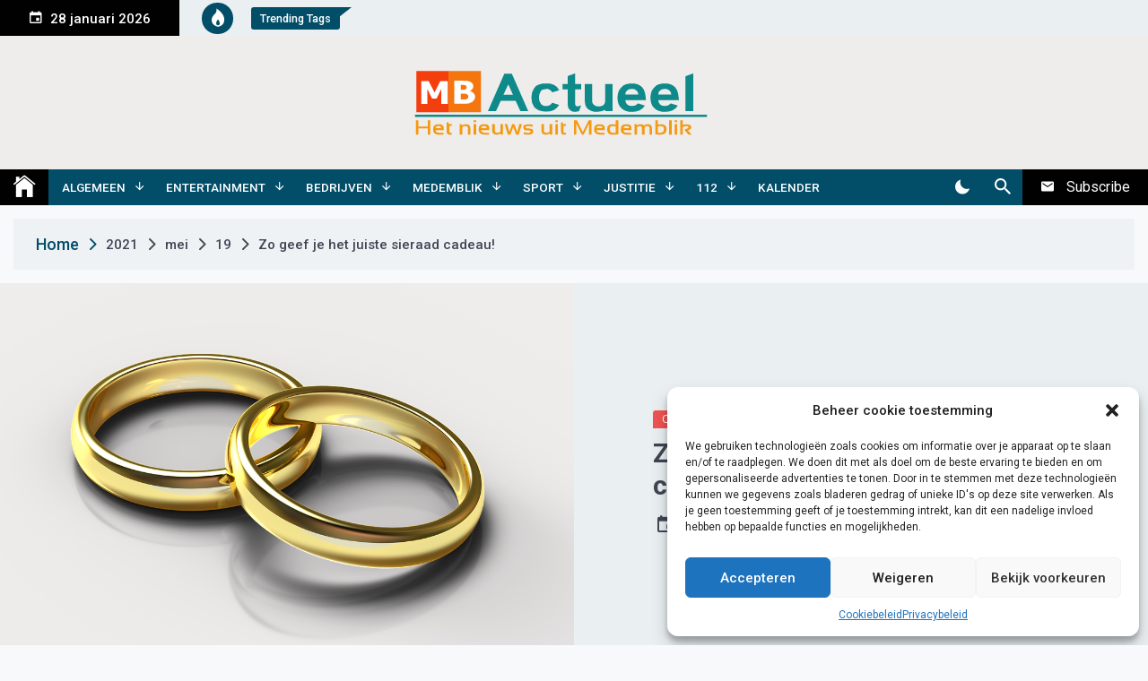

--- FILE ---
content_type: text/html; charset=UTF-8
request_url: https://www.medemblikactueel.nl/2021/05/19/zo-geef-je-het-juiste-sieraad-cadeau/
body_size: 19914
content:
<!DOCTYPE html>
<html lang="nl-NL">
<head>
	<meta charset="UTF-8">
	<meta name="viewport" content="width=device-width, initial-scale=1">
	<link rel="profile" href="https://gmpg.org/xfn/11">
	        <style type="text/css">

            /****************FONT FAMILY**********************/
            /*-----------------------------------------------*/
                       
                       
            /********************PRIMARY COLOR ***********************/
            /*--------------------------------------------------------*/
                            /*********TEXT COLOR******/
                body a:hover,
                body .twp-tooltip,
                body .site-branding.twp-header-with-image .site-title a:hover,
                body p a,
                body .twp-post-format-with-bg.twp-post-format-white-bg span,
                body .twp-close button:hover,
                body .twp-post-style-2 a:hover,
                body .twp-tags-list a:before,
                body .entry-footer .tags-links a:before,
                body .twp-archive-layout-4 .twp-archive-post .entry-header .entry-meta .entry-meta-item ,
                body .twp-newsletter-section .twp-desc .twp-close button:hover,
                body .twp-breadcrumbs li.trail-begin a,
                body .desktop ul.twp-nav-menu > li > a:hover, .desktop ul.twp-nav-menu > li > a:focus-within,
                body .desktop div.twp-nav-menu > ul > li > a:hover,
                body .desktop div.twp-nav-menu > ul > li > a:focus-within,
                body .menu-description,
                body .comments-area .comment-respond .comment-form .logged-in-as a, .comments-area .comment-list li .comment-reply-link,
                body .comments-area #respond input#submit:hover,
                body .comments-area .comment-list li .comment-meta,
                body .twp-single-post .entry-content blockquote.wp-block-quote:before,
                body .twp-single-post .entry-content blockquote.wp-block-quote:after,
                body .twp-single-post .entry-content .wp-block-pullquote blockquote:before,
                body .twp-single-post .entry-content .wp-block-pullquote blockquote:after,
                body .twp-single-post .entry-content blockquote.wp-block-quote cite,
                body .twp-single-post .entry-content .wp-block-pullquote blockquote cite,
                body .widget figure a:before,
                body .twp-single-post figure a:before,
                body .widget.widget_calendar a,
                body .posts-navigation a:hover:before,
                body .posts-navigation a:hover:after,
                body .post-navigation .nav-next:hover .twp-icon,
                body .post-navigation .nav-previous:hover .twp-icon,
                body .twp-navbar-section .twp-site-feature .twp-nav-newsletter button:hover,
                body .twp-navbar-section .twp-site-feature .twp-nav-newsletter button:focus-within,
                body .twp-exclusive-post-list a:hover,
                body .twp-site-footer a:hover,
                body .twp-site-footer .site-info a,
                body .twp-topbar-section .twp-tag-section a:hover,
                body .twp-featured-post-section a:hover,
                body .twp-404 .page-title,
                body .no-results .page-title,
                body.dark-mode a:hover,
                body .comments-area .comment-respond .comment-form .logged-in-as a,
                body .comments-area .comment-list li .comment-reply-link {
                    color: #024d68 ;
                }
                @media (min-width: 992px) {
                    body .twp-topbar-section .twp-tag-section a:hover {
                        color: #024d68 ;
                    }
                }

                body p a:hover{
                    color: #404553;
                }
                body .twp-site-footer .site-info a{
                    color: white;
                }
                /******BACKGROUND COLOR*********/
                body .twp-primary-bg,
                body .twp-menu-icon-with-box .twp-line:before,
                body .twp-post-format-with-bg span,
                body .twp-arrow:hover,
                body .widget .gallery .slick-arrow,
                body .wp-block-gallery .slick-arrow,
                body .twp-slick-arrow .slick-arrow,
                body .twp-slick-dots .slick-dots .slick-active button,
                body .mc4wp-form input[type=submit],
                body .search-form input[type=submit],
                body .twp-archive-post .twp-read-more-btn,
                body .twp-archive-layout-4 .twp-archive-post .entry-header .entry-meta .entry-meta-item:hover,
                body .twp-scroll-top:hover,
                body .desktop ul.twp-nav-menu > li .sub-menu a:hover,
                body .desktop div.twp-nav-menu > ul > li .children a:hover,
                body .desktop ul.twp-nav-menu > li .sub-menu a:focus-within,
                body .desktop div.twp-nav-menu > ul > li .children a:focus-within,
                body .comments-area .comment-respond .comment-form .logged-in-as a:hover,
                body .comments-area .comment-list li .comment-reply-link:hover,
                body .comments-area #respond input#submit,
                body .widget .tagcloud a,
                body .twp-single-post .entry-footer .edit-link:before,
                body .twp-single-post .entry-footer .twp-icon,
                body .posts-navigation a:hover,
                body .post-navigation .nav-next:hover,
                body .post-navigation .nav-previous:hover,
                body .twp-pagination-numeric .nav-links a.current,
                body .twp-pagination-numeric .nav-links span.current,
                body .twp-navbar-section,
                body .twp-popular-post-list,
                body .twp-breaking-news-section .twp-title-section,
                body .twp-topbar-section .twp-tag-section .twp-icon span,
                body .twp-topbar-section .twp-tag-section .twp-tags-title span,
                body .twp-mobile-menu-section ul.nav-menu .menu-description,
                body .twp-mobile-menu-section ul.twp-nav-menu .menu-description{
                    background-color: #024d68;
                }
                body .comments-area #respond input#submit:hover{
                    background-color: transparent;
                }

                /*******BORDER COLOR******/
                body .widget .gallery .slick-arrow,
                body .wp-block-gallery .slick-arrow,
                body .twp-slick-arrow .slick-arrow,
                body .twp-slick-dots .slick-dots .slick-active button,
                body .desktop ul.twp-nav-menu > li > a,
                body .desktop div.twp-nav-menu > ul > li > a,
                body .comments-area #respond input#submit,
                body .twp-pagination-numeric .nav-links a.current,
                body .twp-pagination-numeric .nav-links span.current,
                body .comments-area .comment-respond .comment-form .logged-in-as a,
                body .comments-area .comment-list li .comment-reply-link{
                    border-color: #024d68;
                }

                body .twp-topbar-section .twp-tag-section .twp-tags-title span:after{
                    border-top-color: #024d68;
                }
               
            
            /***********************PRIMARY BG TEXT COLOR******************/
           /*-------------------------------------------------------------*/
                           /*****TEXT COLOR*****/
                body .twp-primary-bg,
                body .twp-post-format-with-bg span,
                body .twp-arrow:hover,
                body .widget .gallery .slick-arrow,
                body .wp-block-gallery .slick-arrow,
                body .twp-slick-arrow .slick-arrow,
                body .mc4wp-form input[type=submit],
                body .search-form input[type=submit],
                body .twp-archive-post .twp-read-more-btn,
                body .twp-archive-post .twp-read-more-btn:hover,
                body .twp-archive-layout-4 .twp-archive-post .entry-header .entry-meta .entry-meta-item:hover,
                body .twp-scroll-top:hover,
                body .desktop ul.twp-nav-menu > li .sub-menu a:hover,
                body .desktop div.twp-nav-menu > ul > li .children a:hover,
                body .desktop ul.twp-nav-menu > li .sub-menu a:focus-within,
                body .desktop div.twp-nav-menu > ul > li .children a:focus-within,
                body .desktop ul.twp-nav-menu > li a,
                body .desktop div.twp-nav-menu > ul > li a,
                body .comments-area .comment-respond .comment-form .logged-in-as a:hover, 
                body .comments-area .comment-list li .comment-reply-link:hover,
                body .comments-area #respond input#submit,
                body .widget .tagcloud a,
                body .widget .tagcloud a:visited,
                body .widget .tagcloud a:hover,
                body .twp-single-post .entry-footer .edit-link:before,
                body .twp-single-post .entry-footer .twp-icon,
                body .posts-navigation a:hover,
                body .twp-pagination-numeric .nav-links a.current,
                body .twp-pagination-numeric .nav-links span.current,
                body .twp-navbar-section,
                body .twp-navbar-section .twp-site-feature button,
                body .twp-popular-post-list,
                body .twp-popular-post-list .twp-post a,
                body .twp-popular-post-list .twp-post a:hover,
                body .twp-breaking-news-section .twp-title-section,
                body .twp-topbar-section .twp-tag-section .twp-icon span,
                body .twp-topbar-section .twp-tag-section .twp-tags-title span,
                body .twp-mobile-menu-section ul.nav-menu .menu-description,
                body .twp-mobile-menu-section ul.twp-nav-menu .menu-description{
                    color: #fff;
                }
                body .twp-menu-icon .twp-line,
                body .twp-menu-icon-with-box .twp-line,
                body .twp-archive-layout-4 .twp-archive-post .entry-header .entry-meta .entry-meta-item,
                body .posts-navigation a:hover:before,
                body .posts-navigation a:hover:after,
                body .post-navigation .nav-next:hover .twp-icon,
                body .post-navigation .nav-previous:hover .twp-icon,
                body .twp-breaking-news-section .twp-title-section:after, 
                body .twp-breaking-news-section .twp-title-section:before{
                    background-color: #fff;    
                }

                   

        </style>
<meta name='robots' content='index, follow, max-image-preview:large, max-snippet:-1, max-video-preview:-1' />
	<style>img:is([sizes="auto" i], [sizes^="auto," i]) { contain-intrinsic-size: 3000px 1500px }</style>
	            <meta property="og:locale" content="nl_NL">
                        <meta property="og:type" content="website">
                        <meta property="og:site_name" content="Medemblik Actueel">
                        <meta property="og:title" content="Zo geef je het juiste sieraad cadeau!">

                            <meta property="og:description" content="INGEZONDEN MEDEDELING - Voel jij je ook helemaal geweldig als...">
                            <meta property="og:url" content="https://www.medemblikactueel.nl/2021/05/19/zo-geef-je-het-juiste-sieraad-cadeau/">
                        
                <meta property="og:image" content="https://www.medemblikactueel.nl/wp-content/uploads/2021/05/rings-2634929_1280-1.png">
                <meta property="og:image:secure_url" content="https://www.medemblikactueel.nl/wp-content/uploads/2021/05/rings-2634929_1280-1.png" />
                <meta property="og:image:alt" content="http://Zo%20geef%20je%20het%20juiste%20sieraad%20cadeau!" />

            
                        <meta property="twitter:card" content="summary_large_image">
                            <meta property="twitter:title" content="Zo geef je het juiste sieraad cadeau!">

                            <meta property="twitter:description" content="INGEZONDEN MEDEDELING - Voel jij je ook helemaal geweldig als een mooi sieraad draagt? Heel begrijpelijk, want sieraden kunnen je...">
                            
                <meta property="twitter:image" content="https://www.medemblikactueel.nl/wp-content/uploads/2021/05/rings-2634929_1280-1.png">

            
        <meta property="og:title" content="Zo geef je het juiste sieraad cadeau!"/>
<meta property="og:description" content="INGEZONDEN MEDEDELING - Voel jij je ook helemaal geweldig als een mooi sieraad draagt? Heel begrijpelijk, want sieraden kunnen je een heel goed gevoel geven en"/>
<meta property="og:image" content="http://medemblikactueel.nl/wp-content/uploads/2021/05/rings-2634929_1280.png"/>
<meta property="og:image:width" content="1280" />
<meta property="og:image:height" content="720" />
<meta property="og:image:type" content="image/png" />
<meta property="og:type" content="article"/>
<meta property="og:article:published_time" content="2021-05-19 11:55:18"/>
<meta property="og:article:modified_time" content="2021-05-19 11:55:18"/>
<meta name="twitter:card" content="summary">
<meta name="twitter:title" content="Zo geef je het juiste sieraad cadeau!"/>
<meta name="twitter:description" content="INGEZONDEN MEDEDELING - Voel jij je ook helemaal geweldig als een mooi sieraad draagt? Heel begrijpelijk, want sieraden kunnen je een heel goed gevoel geven en"/>
<meta name="twitter:image" content="http://medemblikactueel.nl/wp-content/uploads/2021/05/rings-2634929_1280.png"/>
<meta name="author" content="Redactie"/>

	<!-- This site is optimized with the Yoast SEO plugin v26.8 - https://yoast.com/product/yoast-seo-wordpress/ -->
	<title>Zo geef je het juiste sieraad cadeau! - Medemblik Actueel</title>
	<link rel="canonical" href="https://www.medemblikactueel.nl/2021/05/19/zo-geef-je-het-juiste-sieraad-cadeau/" />
	<meta property="og:url" content="https://www.medemblikactueel.nl/2021/05/19/zo-geef-je-het-juiste-sieraad-cadeau/" />
	<meta property="og:site_name" content="Medemblik Actueel" />
	<meta property="article:published_time" content="2021-05-19T09:55:18+00:00" />
	<meta property="og:image" content="https://www.medemblikactueel.nl/wp-content/uploads/2021/05/rings-2634929_1280-1.png" />
	<meta property="og:image:width" content="1280" />
	<meta property="og:image:height" content="720" />
	<meta property="og:image:type" content="image/png" />
	<meta name="author" content="Redactie" />
	<meta name="twitter:label1" content="Geschreven door" />
	<meta name="twitter:data1" content="Redactie" />
	<meta name="twitter:label2" content="Geschatte leestijd" />
	<meta name="twitter:data2" content="5 minuten" />
	<script type="application/ld+json" class="yoast-schema-graph">{"@context":"https://schema.org","@graph":[{"@type":"Article","@id":"https://www.medemblikactueel.nl/2021/05/19/zo-geef-je-het-juiste-sieraad-cadeau/#article","isPartOf":{"@id":"https://www.medemblikactueel.nl/2021/05/19/zo-geef-je-het-juiste-sieraad-cadeau/"},"author":{"name":"Redactie","@id":"https://www.medemblikactueel.nl/#/schema/person/c692f7f2c580a8cfcda14807f70b5ba0"},"headline":"Zo geef je het juiste sieraad cadeau!","datePublished":"2021-05-19T09:55:18+00:00","mainEntityOfPage":{"@id":"https://www.medemblikactueel.nl/2021/05/19/zo-geef-je-het-juiste-sieraad-cadeau/"},"wordCount":1013,"publisher":{"@id":"https://www.medemblikactueel.nl/#organization"},"image":{"@id":"https://www.medemblikactueel.nl/2021/05/19/zo-geef-je-het-juiste-sieraad-cadeau/#primaryimage"},"thumbnailUrl":"https://www.medemblikactueel.nl/wp-content/uploads/2021/05/rings-2634929_1280-1.png","articleSection":["Content"],"inLanguage":"nl-NL"},{"@type":"WebPage","@id":"https://www.medemblikactueel.nl/2021/05/19/zo-geef-je-het-juiste-sieraad-cadeau/","url":"https://www.medemblikactueel.nl/2021/05/19/zo-geef-je-het-juiste-sieraad-cadeau/","name":"Zo geef je het juiste sieraad cadeau! - Medemblik Actueel","isPartOf":{"@id":"https://www.medemblikactueel.nl/#website"},"primaryImageOfPage":{"@id":"https://www.medemblikactueel.nl/2021/05/19/zo-geef-je-het-juiste-sieraad-cadeau/#primaryimage"},"image":{"@id":"https://www.medemblikactueel.nl/2021/05/19/zo-geef-je-het-juiste-sieraad-cadeau/#primaryimage"},"thumbnailUrl":"https://www.medemblikactueel.nl/wp-content/uploads/2021/05/rings-2634929_1280-1.png","datePublished":"2021-05-19T09:55:18+00:00","breadcrumb":{"@id":"https://www.medemblikactueel.nl/2021/05/19/zo-geef-je-het-juiste-sieraad-cadeau/#breadcrumb"},"inLanguage":"nl-NL","potentialAction":[{"@type":"ReadAction","target":["https://www.medemblikactueel.nl/2021/05/19/zo-geef-je-het-juiste-sieraad-cadeau/"]}]},{"@type":"ImageObject","inLanguage":"nl-NL","@id":"https://www.medemblikactueel.nl/2021/05/19/zo-geef-je-het-juiste-sieraad-cadeau/#primaryimage","url":"https://www.medemblikactueel.nl/wp-content/uploads/2021/05/rings-2634929_1280-1.png","contentUrl":"https://www.medemblikactueel.nl/wp-content/uploads/2021/05/rings-2634929_1280-1.png","width":1280,"height":720},{"@type":"BreadcrumbList","@id":"https://www.medemblikactueel.nl/2021/05/19/zo-geef-je-het-juiste-sieraad-cadeau/#breadcrumb","itemListElement":[{"@type":"ListItem","position":1,"name":"Home","item":"https://www.medemblikactueel.nl/"},{"@type":"ListItem","position":2,"name":"Zo geef je het juiste sieraad cadeau!"}]},{"@type":"WebSite","@id":"https://www.medemblikactueel.nl/#website","url":"https://www.medemblikactueel.nl/","name":"Medemblik Actueel","description":"Wij zijn altijd actueel","publisher":{"@id":"https://www.medemblikactueel.nl/#organization"},"potentialAction":[{"@type":"SearchAction","target":{"@type":"EntryPoint","urlTemplate":"https://www.medemblikactueel.nl/?s={search_term_string}"},"query-input":{"@type":"PropertyValueSpecification","valueRequired":true,"valueName":"search_term_string"}}],"inLanguage":"nl-NL"},{"@type":"Organization","@id":"https://www.medemblikactueel.nl/#organization","name":"Medemblik Actueel","url":"https://www.medemblikactueel.nl/","logo":{"@type":"ImageObject","inLanguage":"nl-NL","@id":"https://www.medemblikactueel.nl/#/schema/logo/image/","url":"https://www.medemblikactueel.nl/wp-content/uploads/2019/07/cropped-cropped-cropped-mklogofacebook-1-1.png","contentUrl":"https://www.medemblikactueel.nl/wp-content/uploads/2019/07/cropped-cropped-cropped-mklogofacebook-1-1.png","width":382,"height":90,"caption":"Medemblik Actueel"},"image":{"@id":"https://www.medemblikactueel.nl/#/schema/logo/image/"}},{"@type":"Person","@id":"https://www.medemblikactueel.nl/#/schema/person/c692f7f2c580a8cfcda14807f70b5ba0","name":"Redactie","description":"Dit is het account van de redactie van Medemblik Actueel. De redactie bestaat uit meerdere personen die gezamenlijk 1 redactioneel account gebruiken.","sameAs":["http://medemblikactueel.nl"],"url":"https://www.medemblikactueel.nl/author/info_rew9e5zp/"}]}</script>
	<!-- / Yoast SEO plugin. -->


<link rel='dns-prefetch' href='//www.medemblikactueel.nl' />
<link rel='dns-prefetch' href='//www.googletagmanager.com' />
<link rel='dns-prefetch' href='//fonts.googleapis.com' />
<link rel='dns-prefetch' href='//pagead2.googlesyndication.com' />
<link rel="alternate" type="application/rss+xml" title="Medemblik Actueel &raquo; feed" href="https://www.medemblikactueel.nl/feed/" />
<link rel="alternate" type="application/rss+xml" title="Medemblik Actueel &raquo; reacties feed" href="https://www.medemblikactueel.nl/comments/feed/" />
<link rel="alternate" type="application/rss+xml" title="Medemblik Actueel &raquo; Zo geef je het juiste sieraad cadeau! reacties feed" href="https://www.medemblikactueel.nl/2021/05/19/zo-geef-je-het-juiste-sieraad-cadeau/feed/" />
<script>
window._wpemojiSettings = {"baseUrl":"https:\/\/s.w.org\/images\/core\/emoji\/16.0.1\/72x72\/","ext":".png","svgUrl":"https:\/\/s.w.org\/images\/core\/emoji\/16.0.1\/svg\/","svgExt":".svg","source":{"concatemoji":"https:\/\/www.medemblikactueel.nl\/wp-includes\/js\/wp-emoji-release.min.js?ver=6.8.3"}};
/*! This file is auto-generated */
!function(s,n){var o,i,e;function c(e){try{var t={supportTests:e,timestamp:(new Date).valueOf()};sessionStorage.setItem(o,JSON.stringify(t))}catch(e){}}function p(e,t,n){e.clearRect(0,0,e.canvas.width,e.canvas.height),e.fillText(t,0,0);var t=new Uint32Array(e.getImageData(0,0,e.canvas.width,e.canvas.height).data),a=(e.clearRect(0,0,e.canvas.width,e.canvas.height),e.fillText(n,0,0),new Uint32Array(e.getImageData(0,0,e.canvas.width,e.canvas.height).data));return t.every(function(e,t){return e===a[t]})}function u(e,t){e.clearRect(0,0,e.canvas.width,e.canvas.height),e.fillText(t,0,0);for(var n=e.getImageData(16,16,1,1),a=0;a<n.data.length;a++)if(0!==n.data[a])return!1;return!0}function f(e,t,n,a){switch(t){case"flag":return n(e,"\ud83c\udff3\ufe0f\u200d\u26a7\ufe0f","\ud83c\udff3\ufe0f\u200b\u26a7\ufe0f")?!1:!n(e,"\ud83c\udde8\ud83c\uddf6","\ud83c\udde8\u200b\ud83c\uddf6")&&!n(e,"\ud83c\udff4\udb40\udc67\udb40\udc62\udb40\udc65\udb40\udc6e\udb40\udc67\udb40\udc7f","\ud83c\udff4\u200b\udb40\udc67\u200b\udb40\udc62\u200b\udb40\udc65\u200b\udb40\udc6e\u200b\udb40\udc67\u200b\udb40\udc7f");case"emoji":return!a(e,"\ud83e\udedf")}return!1}function g(e,t,n,a){var r="undefined"!=typeof WorkerGlobalScope&&self instanceof WorkerGlobalScope?new OffscreenCanvas(300,150):s.createElement("canvas"),o=r.getContext("2d",{willReadFrequently:!0}),i=(o.textBaseline="top",o.font="600 32px Arial",{});return e.forEach(function(e){i[e]=t(o,e,n,a)}),i}function t(e){var t=s.createElement("script");t.src=e,t.defer=!0,s.head.appendChild(t)}"undefined"!=typeof Promise&&(o="wpEmojiSettingsSupports",i=["flag","emoji"],n.supports={everything:!0,everythingExceptFlag:!0},e=new Promise(function(e){s.addEventListener("DOMContentLoaded",e,{once:!0})}),new Promise(function(t){var n=function(){try{var e=JSON.parse(sessionStorage.getItem(o));if("object"==typeof e&&"number"==typeof e.timestamp&&(new Date).valueOf()<e.timestamp+604800&&"object"==typeof e.supportTests)return e.supportTests}catch(e){}return null}();if(!n){if("undefined"!=typeof Worker&&"undefined"!=typeof OffscreenCanvas&&"undefined"!=typeof URL&&URL.createObjectURL&&"undefined"!=typeof Blob)try{var e="postMessage("+g.toString()+"("+[JSON.stringify(i),f.toString(),p.toString(),u.toString()].join(",")+"));",a=new Blob([e],{type:"text/javascript"}),r=new Worker(URL.createObjectURL(a),{name:"wpTestEmojiSupports"});return void(r.onmessage=function(e){c(n=e.data),r.terminate(),t(n)})}catch(e){}c(n=g(i,f,p,u))}t(n)}).then(function(e){for(var t in e)n.supports[t]=e[t],n.supports.everything=n.supports.everything&&n.supports[t],"flag"!==t&&(n.supports.everythingExceptFlag=n.supports.everythingExceptFlag&&n.supports[t]);n.supports.everythingExceptFlag=n.supports.everythingExceptFlag&&!n.supports.flag,n.DOMReady=!1,n.readyCallback=function(){n.DOMReady=!0}}).then(function(){return e}).then(function(){var e;n.supports.everything||(n.readyCallback(),(e=n.source||{}).concatemoji?t(e.concatemoji):e.wpemoji&&e.twemoji&&(t(e.twemoji),t(e.wpemoji)))}))}((window,document),window._wpemojiSettings);
</script>
<link rel='stylesheet' id='dashicons-css' href='https://www.medemblikactueel.nl/wp-includes/css/dashicons.min.css?ver=6.8.3' media='all' />
<link rel='stylesheet' id='post-views-counter-frontend-css' href='https://www.medemblikactueel.nl/wp-content/plugins/post-views-counter/css/frontend.css?ver=1.7.3' media='all' />
<style id='wp-emoji-styles-inline-css'>

	img.wp-smiley, img.emoji {
		display: inline !important;
		border: none !important;
		box-shadow: none !important;
		height: 1em !important;
		width: 1em !important;
		margin: 0 0.07em !important;
		vertical-align: -0.1em !important;
		background: none !important;
		padding: 0 !important;
	}
</style>
<link rel='stylesheet' id='wp-block-library-css' href='https://www.medemblikactueel.nl/wp-includes/css/dist/block-library/style.min.css?ver=6.8.3' media='all' />
<style id='classic-theme-styles-inline-css'>
/*! This file is auto-generated */
.wp-block-button__link{color:#fff;background-color:#32373c;border-radius:9999px;box-shadow:none;text-decoration:none;padding:calc(.667em + 2px) calc(1.333em + 2px);font-size:1.125em}.wp-block-file__button{background:#32373c;color:#fff;text-decoration:none}
</style>
<style id='global-styles-inline-css'>
:root{--wp--preset--aspect-ratio--square: 1;--wp--preset--aspect-ratio--4-3: 4/3;--wp--preset--aspect-ratio--3-4: 3/4;--wp--preset--aspect-ratio--3-2: 3/2;--wp--preset--aspect-ratio--2-3: 2/3;--wp--preset--aspect-ratio--16-9: 16/9;--wp--preset--aspect-ratio--9-16: 9/16;--wp--preset--color--black: #000000;--wp--preset--color--cyan-bluish-gray: #abb8c3;--wp--preset--color--white: #ffffff;--wp--preset--color--pale-pink: #f78da7;--wp--preset--color--vivid-red: #cf2e2e;--wp--preset--color--luminous-vivid-orange: #ff6900;--wp--preset--color--luminous-vivid-amber: #fcb900;--wp--preset--color--light-green-cyan: #7bdcb5;--wp--preset--color--vivid-green-cyan: #00d084;--wp--preset--color--pale-cyan-blue: #8ed1fc;--wp--preset--color--vivid-cyan-blue: #0693e3;--wp--preset--color--vivid-purple: #9b51e0;--wp--preset--gradient--vivid-cyan-blue-to-vivid-purple: linear-gradient(135deg,rgba(6,147,227,1) 0%,rgb(155,81,224) 100%);--wp--preset--gradient--light-green-cyan-to-vivid-green-cyan: linear-gradient(135deg,rgb(122,220,180) 0%,rgb(0,208,130) 100%);--wp--preset--gradient--luminous-vivid-amber-to-luminous-vivid-orange: linear-gradient(135deg,rgba(252,185,0,1) 0%,rgba(255,105,0,1) 100%);--wp--preset--gradient--luminous-vivid-orange-to-vivid-red: linear-gradient(135deg,rgba(255,105,0,1) 0%,rgb(207,46,46) 100%);--wp--preset--gradient--very-light-gray-to-cyan-bluish-gray: linear-gradient(135deg,rgb(238,238,238) 0%,rgb(169,184,195) 100%);--wp--preset--gradient--cool-to-warm-spectrum: linear-gradient(135deg,rgb(74,234,220) 0%,rgb(151,120,209) 20%,rgb(207,42,186) 40%,rgb(238,44,130) 60%,rgb(251,105,98) 80%,rgb(254,248,76) 100%);--wp--preset--gradient--blush-light-purple: linear-gradient(135deg,rgb(255,206,236) 0%,rgb(152,150,240) 100%);--wp--preset--gradient--blush-bordeaux: linear-gradient(135deg,rgb(254,205,165) 0%,rgb(254,45,45) 50%,rgb(107,0,62) 100%);--wp--preset--gradient--luminous-dusk: linear-gradient(135deg,rgb(255,203,112) 0%,rgb(199,81,192) 50%,rgb(65,88,208) 100%);--wp--preset--gradient--pale-ocean: linear-gradient(135deg,rgb(255,245,203) 0%,rgb(182,227,212) 50%,rgb(51,167,181) 100%);--wp--preset--gradient--electric-grass: linear-gradient(135deg,rgb(202,248,128) 0%,rgb(113,206,126) 100%);--wp--preset--gradient--midnight: linear-gradient(135deg,rgb(2,3,129) 0%,rgb(40,116,252) 100%);--wp--preset--font-size--small: 13px;--wp--preset--font-size--medium: 20px;--wp--preset--font-size--large: 36px;--wp--preset--font-size--x-large: 42px;--wp--preset--spacing--20: 0.44rem;--wp--preset--spacing--30: 0.67rem;--wp--preset--spacing--40: 1rem;--wp--preset--spacing--50: 1.5rem;--wp--preset--spacing--60: 2.25rem;--wp--preset--spacing--70: 3.38rem;--wp--preset--spacing--80: 5.06rem;--wp--preset--shadow--natural: 6px 6px 9px rgba(0, 0, 0, 0.2);--wp--preset--shadow--deep: 12px 12px 50px rgba(0, 0, 0, 0.4);--wp--preset--shadow--sharp: 6px 6px 0px rgba(0, 0, 0, 0.2);--wp--preset--shadow--outlined: 6px 6px 0px -3px rgba(255, 255, 255, 1), 6px 6px rgba(0, 0, 0, 1);--wp--preset--shadow--crisp: 6px 6px 0px rgba(0, 0, 0, 1);}:where(.is-layout-flex){gap: 0.5em;}:where(.is-layout-grid){gap: 0.5em;}body .is-layout-flex{display: flex;}.is-layout-flex{flex-wrap: wrap;align-items: center;}.is-layout-flex > :is(*, div){margin: 0;}body .is-layout-grid{display: grid;}.is-layout-grid > :is(*, div){margin: 0;}:where(.wp-block-columns.is-layout-flex){gap: 2em;}:where(.wp-block-columns.is-layout-grid){gap: 2em;}:where(.wp-block-post-template.is-layout-flex){gap: 1.25em;}:where(.wp-block-post-template.is-layout-grid){gap: 1.25em;}.has-black-color{color: var(--wp--preset--color--black) !important;}.has-cyan-bluish-gray-color{color: var(--wp--preset--color--cyan-bluish-gray) !important;}.has-white-color{color: var(--wp--preset--color--white) !important;}.has-pale-pink-color{color: var(--wp--preset--color--pale-pink) !important;}.has-vivid-red-color{color: var(--wp--preset--color--vivid-red) !important;}.has-luminous-vivid-orange-color{color: var(--wp--preset--color--luminous-vivid-orange) !important;}.has-luminous-vivid-amber-color{color: var(--wp--preset--color--luminous-vivid-amber) !important;}.has-light-green-cyan-color{color: var(--wp--preset--color--light-green-cyan) !important;}.has-vivid-green-cyan-color{color: var(--wp--preset--color--vivid-green-cyan) !important;}.has-pale-cyan-blue-color{color: var(--wp--preset--color--pale-cyan-blue) !important;}.has-vivid-cyan-blue-color{color: var(--wp--preset--color--vivid-cyan-blue) !important;}.has-vivid-purple-color{color: var(--wp--preset--color--vivid-purple) !important;}.has-black-background-color{background-color: var(--wp--preset--color--black) !important;}.has-cyan-bluish-gray-background-color{background-color: var(--wp--preset--color--cyan-bluish-gray) !important;}.has-white-background-color{background-color: var(--wp--preset--color--white) !important;}.has-pale-pink-background-color{background-color: var(--wp--preset--color--pale-pink) !important;}.has-vivid-red-background-color{background-color: var(--wp--preset--color--vivid-red) !important;}.has-luminous-vivid-orange-background-color{background-color: var(--wp--preset--color--luminous-vivid-orange) !important;}.has-luminous-vivid-amber-background-color{background-color: var(--wp--preset--color--luminous-vivid-amber) !important;}.has-light-green-cyan-background-color{background-color: var(--wp--preset--color--light-green-cyan) !important;}.has-vivid-green-cyan-background-color{background-color: var(--wp--preset--color--vivid-green-cyan) !important;}.has-pale-cyan-blue-background-color{background-color: var(--wp--preset--color--pale-cyan-blue) !important;}.has-vivid-cyan-blue-background-color{background-color: var(--wp--preset--color--vivid-cyan-blue) !important;}.has-vivid-purple-background-color{background-color: var(--wp--preset--color--vivid-purple) !important;}.has-black-border-color{border-color: var(--wp--preset--color--black) !important;}.has-cyan-bluish-gray-border-color{border-color: var(--wp--preset--color--cyan-bluish-gray) !important;}.has-white-border-color{border-color: var(--wp--preset--color--white) !important;}.has-pale-pink-border-color{border-color: var(--wp--preset--color--pale-pink) !important;}.has-vivid-red-border-color{border-color: var(--wp--preset--color--vivid-red) !important;}.has-luminous-vivid-orange-border-color{border-color: var(--wp--preset--color--luminous-vivid-orange) !important;}.has-luminous-vivid-amber-border-color{border-color: var(--wp--preset--color--luminous-vivid-amber) !important;}.has-light-green-cyan-border-color{border-color: var(--wp--preset--color--light-green-cyan) !important;}.has-vivid-green-cyan-border-color{border-color: var(--wp--preset--color--vivid-green-cyan) !important;}.has-pale-cyan-blue-border-color{border-color: var(--wp--preset--color--pale-cyan-blue) !important;}.has-vivid-cyan-blue-border-color{border-color: var(--wp--preset--color--vivid-cyan-blue) !important;}.has-vivid-purple-border-color{border-color: var(--wp--preset--color--vivid-purple) !important;}.has-vivid-cyan-blue-to-vivid-purple-gradient-background{background: var(--wp--preset--gradient--vivid-cyan-blue-to-vivid-purple) !important;}.has-light-green-cyan-to-vivid-green-cyan-gradient-background{background: var(--wp--preset--gradient--light-green-cyan-to-vivid-green-cyan) !important;}.has-luminous-vivid-amber-to-luminous-vivid-orange-gradient-background{background: var(--wp--preset--gradient--luminous-vivid-amber-to-luminous-vivid-orange) !important;}.has-luminous-vivid-orange-to-vivid-red-gradient-background{background: var(--wp--preset--gradient--luminous-vivid-orange-to-vivid-red) !important;}.has-very-light-gray-to-cyan-bluish-gray-gradient-background{background: var(--wp--preset--gradient--very-light-gray-to-cyan-bluish-gray) !important;}.has-cool-to-warm-spectrum-gradient-background{background: var(--wp--preset--gradient--cool-to-warm-spectrum) !important;}.has-blush-light-purple-gradient-background{background: var(--wp--preset--gradient--blush-light-purple) !important;}.has-blush-bordeaux-gradient-background{background: var(--wp--preset--gradient--blush-bordeaux) !important;}.has-luminous-dusk-gradient-background{background: var(--wp--preset--gradient--luminous-dusk) !important;}.has-pale-ocean-gradient-background{background: var(--wp--preset--gradient--pale-ocean) !important;}.has-electric-grass-gradient-background{background: var(--wp--preset--gradient--electric-grass) !important;}.has-midnight-gradient-background{background: var(--wp--preset--gradient--midnight) !important;}.has-small-font-size{font-size: var(--wp--preset--font-size--small) !important;}.has-medium-font-size{font-size: var(--wp--preset--font-size--medium) !important;}.has-large-font-size{font-size: var(--wp--preset--font-size--large) !important;}.has-x-large-font-size{font-size: var(--wp--preset--font-size--x-large) !important;}
:where(.wp-block-post-template.is-layout-flex){gap: 1.25em;}:where(.wp-block-post-template.is-layout-grid){gap: 1.25em;}
:where(.wp-block-columns.is-layout-flex){gap: 2em;}:where(.wp-block-columns.is-layout-grid){gap: 2em;}
:root :where(.wp-block-pullquote){font-size: 1.5em;line-height: 1.6;}
</style>
<link rel='stylesheet' id='Total_Soft_Poll-css' href='https://www.medemblikactueel.nl/wp-content/plugins/TS-Poll/CSS/Total-Soft-Poll-Widget.css?ver=6.8.3' media='all' />
<link rel='stylesheet' id='fontawesome-css-css' href='https://www.medemblikactueel.nl/wp-content/plugins/TS-Poll/CSS/totalsoft.css?ver=6.8.3' media='all' />
<link rel='stylesheet' id='gn-frontend-gnfollow-style-css' href='https://www.medemblikactueel.nl/wp-content/plugins/gn-publisher/assets/css/gn-frontend-gnfollow.min.css?ver=1.5.26' media='all' />
<link rel='stylesheet' id='theme-powerkit-admin-social-icons-css' href='https://www.medemblikactueel.nl/wp-content/plugins/theme-powerkit/assets/css/social-icons.min.css?ver=6.8.3' media='all' />
<link rel='stylesheet' id='theme-powerkit-admin-style-css' href='https://www.medemblikactueel.nl/wp-content/plugins/theme-powerkit/assets/css/style.css?ver=6.8.3' media='all' />
<link rel='stylesheet' id='cmplz-general-css' href='https://www.medemblikactueel.nl/wp-content/plugins/complianz-gdpr/assets/css/cookieblocker.min.css?ver=1730110455' media='all' />
<link rel='stylesheet' id='telegram-google-fonts-css' href='https://fonts.googleapis.com/css?family=Roboto:100,300,400,500,700|Roboto:100,300,400,500,700' media='all' />
<link rel='stylesheet' id='telegram-style-css' href='https://www.medemblikactueel.nl/wp-content/themes/telegram-pro/style.css?ver=1.0.0' media='all' />
<link rel='stylesheet' id='slick-css' href='https://www.medemblikactueel.nl/wp-content/themes/telegram-pro/assets/resources/slick/css/slick.min.css?ver=6.8.3' media='all' />
<link rel='stylesheet' id='ionicons-css' href='https://www.medemblikactueel.nl/wp-content/themes/telegram-pro/assets/resources/ionicons/css/ionicons.min.css?ver=6.8.3' media='all' />
<link rel='stylesheet' id='magnific-css' href='https://www.medemblikactueel.nl/wp-content/themes/telegram-pro/assets/resources/magnific/css/magnific-popup.css?ver=6.8.3' media='all' />
<script id="post-views-counter-frontend-js-before">
var pvcArgsFrontend = {"mode":"js","postID":153820,"requestURL":"https:\/\/www.medemblikactueel.nl\/wp-admin\/admin-ajax.php","nonce":"f2869f43ff","dataStorage":"cookies","multisite":false,"path":"\/","domain":""};
</script>
<script src="https://www.medemblikactueel.nl/wp-content/plugins/post-views-counter/js/frontend.js?ver=1.7.3" id="post-views-counter-frontend-js"></script>
<script src="https://www.medemblikactueel.nl/wp-includes/js/jquery/jquery.min.js?ver=3.7.1" id="jquery-core-js"></script>
<script src="https://www.medemblikactueel.nl/wp-includes/js/jquery/jquery-migrate.min.js?ver=3.4.1" id="jquery-migrate-js"></script>
<script src="https://www.medemblikactueel.nl/wp-includes/js/jquery/ui/core.min.js?ver=1.13.3" id="jquery-ui-core-js"></script>
<script id="Total_Soft_Poll-js-extra">
var object = {"ajaxurl":"https:\/\/www.medemblikactueel.nl\/wp-admin\/admin-ajax.php"};
</script>
<script src="https://www.medemblikactueel.nl/wp-content/plugins/TS-Poll/JS/Total-Soft-Poll-Widget.js?ver=6.8.3" id="Total_Soft_Poll-js"></script>

<!-- Google tag (gtag.js) snippet toegevoegd door Site Kit -->
<!-- Google Analytics snippet toegevoegd door Site Kit -->
<script src="https://www.googletagmanager.com/gtag/js?id=GT-K8MBNHJ" id="google_gtagjs-js" async></script>
<script id="google_gtagjs-js-after">
window.dataLayer = window.dataLayer || [];function gtag(){dataLayer.push(arguments);}
gtag("set","linker",{"domains":["www.medemblikactueel.nl"]});
gtag("js", new Date());
gtag("set", "developer_id.dZTNiMT", true);
gtag("config", "GT-K8MBNHJ");
</script>
<link rel="https://api.w.org/" href="https://www.medemblikactueel.nl/wp-json/" /><link rel="alternate" title="JSON" type="application/json" href="https://www.medemblikactueel.nl/wp-json/wp/v2/posts/153820" /><link rel="EditURI" type="application/rsd+xml" title="RSD" href="https://www.medemblikactueel.nl/xmlrpc.php?rsd" />
<meta name="generator" content="WordPress 6.8.3" />
<link rel='shortlink' href='https://www.medemblikactueel.nl/?p=153820' />
<link rel="alternate" title="oEmbed (JSON)" type="application/json+oembed" href="https://www.medemblikactueel.nl/wp-json/oembed/1.0/embed?url=https%3A%2F%2Fwww.medemblikactueel.nl%2F2021%2F05%2F19%2Fzo-geef-je-het-juiste-sieraad-cadeau%2F" />
<link rel="alternate" title="oEmbed (XML)" type="text/xml+oembed" href="https://www.medemblikactueel.nl/wp-json/oembed/1.0/embed?url=https%3A%2F%2Fwww.medemblikactueel.nl%2F2021%2F05%2F19%2Fzo-geef-je-het-juiste-sieraad-cadeau%2F&#038;format=xml" />
<meta property="fb:app_id" content=""/><meta name="generator" content="Site Kit by Google 1.171.0" />		<style type="text/css">
																										</style>
					<style>.cmplz-hidden {
					display: none !important;
				}</style><link rel="pingback" href="https://www.medemblikactueel.nl/xmlrpc.php">
<!-- Google AdSense meta tags toegevoegd door Site Kit -->
<meta name="google-adsense-platform-account" content="ca-host-pub-2644536267352236">
<meta name="google-adsense-platform-domain" content="sitekit.withgoogle.com">
<!-- Einde Google AdSense meta tags toegevoegd door Site Kit -->
		<style type="text/css">
					.site-title,
			.site-description {
				position: absolute;
				clip: rect(1px, 1px, 1px, 1px);
				}
					</style>
		
<!-- Google AdSense snippet toegevoegd door Site Kit -->
<script async src="https://pagead2.googlesyndication.com/pagead/js/adsbygoogle.js?client=ca-pub-3302135347757174&amp;host=ca-host-pub-2644536267352236" crossorigin="anonymous"></script>

<!-- Einde Google AdSense snippet toegevoegd door Site Kit -->
<link rel="icon" href="https://www.medemblikactueel.nl/wp-content/uploads/2021/09/cropped-cropped-cropped-mbactueelwatermerkgoogle-32x32.png" sizes="32x32" />
<link rel="icon" href="https://www.medemblikactueel.nl/wp-content/uploads/2021/09/cropped-cropped-cropped-mbactueelwatermerkgoogle-192x192.png" sizes="192x192" />
<link rel="apple-touch-icon" href="https://www.medemblikactueel.nl/wp-content/uploads/2021/09/cropped-cropped-cropped-mbactueelwatermerkgoogle-180x180.png" />
<meta name="msapplication-TileImage" content="https://www.medemblikactueel.nl/wp-content/uploads/2021/09/cropped-cropped-cropped-mbactueelwatermerkgoogle-270x270.png" />
</head>

<body data-cmplz=1 class="wp-singular post-template-default single single-post postid-153820 single-format-standard wp-custom-logo wp-theme-telegram-pro theme-powerkit right-sidebar">
		<div id="page" class="site">
	<a class="skip-link screen-reader-text" href="#skip-link-to-content">Skip to content</a>
	
	
	<div class="twp-topbar-section">
		<div class="twp-container-fluid twp-no-gap">
			<div class="twp-d-flex">
								<div class="twp-date-section">
					<span><i class="ion ion-md-calendar"></i></span>
					28 januari 2026				</div>
								<div class="twp-tag-section">
					            <div class="twp-top-tag twp-d-flex">
                                    <div class="twp-icon">
                        <span><i class="ion ion-ios-flame"></i></span>
                    </div>
                                                    <div class="twp-tags-title">
                        <span>Trending Tags</span>
                    </div>
                                <div class="twp-tags-list">
                                    </div>
            </div>

            				</div>
				<div class="twp-social-menu-section">
									</div>								
			</div>
		</div>
	</div>
		<header id="masthead" class="site-header">
		<div class="site-branding ">
			<div class="twp-header-image bg-image" style="background-image:url()"></div>
			<div class="twp-container">
								<div class="twp-center">
					<div class="twp-logo-section">
						<a href="https://www.medemblikactueel.nl/" class="custom-logo-link" rel="home"><img width="382" height="90" src="https://www.medemblikactueel.nl/wp-content/uploads/2019/07/cropped-cropped-cropped-mklogofacebook-1-1.png" class="custom-logo" alt="Medemblik Actueel" decoding="async" /></a>								<p class="site-title"><a href="https://www.medemblikactueel.nl/" rel="home">Medemblik Actueel</a></p>
																<p class="site-description">Wij zijn altijd actueel</p>
											</div>
									</div>
			</div>
		</div><!-- .site-branding -->
				<div class="twp-navbar-section" id="twp-navigation-bar">
			<div class="twp-container twp-no-gap">
				<div class="twp-d-flex twp-wrapper">
					<nav id="site-navigation" class="main-navigation twp-site-navigation desktop">
						<div class="menu-hoofdmenu-container"><ul id="primary-menu" class="twp-nav-menu"><li class="brand-home"><a title="Home" href="https://www.medemblikactueel.nl"><span class='ion ion-ios-home'></span></a></li><li id="menu-item-161029" class="menu-item menu-item-type-taxonomy menu-item-object-category menu-item-has-children menu-item-161029"><a href="https://www.medemblikactueel.nl/category/algemeen/">Algemeen</a>
<ul class="sub-menu">
	<li id="menu-item-161030" class="menu-item menu-item-type-taxonomy menu-item-object-category menu-item-161030"><a href="https://www.medemblikactueel.nl/category/algemeen/audio/">Audio</a></li>
	<li id="menu-item-161031" class="menu-item menu-item-type-taxonomy menu-item-object-category menu-item-161031"><a href="https://www.medemblikactueel.nl/category/algemeen/bijeenkomsten/">Bijeenkomsten</a></li>
	<li id="menu-item-161048" class="menu-item menu-item-type-taxonomy menu-item-object-category menu-item-has-children menu-item-161048"><a href="https://www.medemblikactueel.nl/category/column/">Column</a>
	<ul class="sub-menu">
		<li id="menu-item-161049" class="menu-item menu-item-type-taxonomy menu-item-object-category menu-item-161049"><a href="https://www.medemblikactueel.nl/category/column/brugklas-blog/">Brugklas blog</a></li>
		<li id="menu-item-161050" class="menu-item menu-item-type-taxonomy menu-item-object-category menu-item-161050"><a href="https://www.medemblikactueel.nl/category/column/mieke-koomen/">Mieke Koomen</a></li>
		<li id="menu-item-161051" class="menu-item menu-item-type-taxonomy menu-item-object-category menu-item-161051"><a href="https://www.medemblikactueel.nl/category/column/nadine-swagerman/">Nadine Swagerman</a></li>
	</ul>
</li>
	<li id="menu-item-161032" class="menu-item menu-item-type-taxonomy menu-item-object-category menu-item-161032"><a href="https://www.medemblikactueel.nl/category/algemeen/flora-en-fauna/">Flora en fauna</a></li>
	<li id="menu-item-161033" class="menu-item menu-item-type-taxonomy menu-item-object-category menu-item-161033"><a href="https://www.medemblikactueel.nl/category/algemeen/fotoreportages/">Fotoreportages</a></li>
	<li id="menu-item-161034" class="menu-item menu-item-type-taxonomy menu-item-object-category menu-item-161034"><a href="https://www.medemblikactueel.nl/category/algemeen/gerechten/">Gerechten</a></li>
	<li id="menu-item-161035" class="menu-item menu-item-type-taxonomy menu-item-object-category menu-item-161035"><a href="https://www.medemblikactueel.nl/category/algemeen/gezondheid-algemeen/">Gezondheid</a></li>
	<li id="menu-item-161036" class="menu-item menu-item-type-taxonomy menu-item-object-category menu-item-161036"><a href="https://www.medemblikactueel.nl/category/algemeen/het-beleg-van-medemblik/">Het beleg van Medemblik</a></li>
	<li id="menu-item-161037" class="menu-item menu-item-type-taxonomy menu-item-object-category menu-item-161037"><a href="https://www.medemblikactueel.nl/category/algemeen/markten/">markten</a></li>
	<li id="menu-item-161038" class="menu-item menu-item-type-taxonomy menu-item-object-category menu-item-161038"><a href="https://www.medemblikactueel.nl/category/algemeen/ouden-doosch/">Ouden Doosch</a></li>
	<li id="menu-item-161039" class="menu-item menu-item-type-taxonomy menu-item-object-category menu-item-161039"><a href="https://www.medemblikactueel.nl/category/algemeen/regionieuws/">Regionieuws</a></li>
	<li id="menu-item-161040" class="menu-item menu-item-type-taxonomy menu-item-object-category menu-item-161040"><a href="https://www.medemblikactueel.nl/category/algemeen/videos/">Videos</a></li>
	<li id="menu-item-161079" class="menu-item menu-item-type-taxonomy menu-item-object-category menu-item-161079"><a href="https://www.medemblikactueel.nl/category/algemeen/weerberichten/">Weerberichten</a></li>
	<li id="menu-item-161080" class="menu-item menu-item-type-taxonomy menu-item-object-category menu-item-161080"><a href="https://www.medemblikactueel.nl/category/algemeen/workshops/">Workshops</a></li>
</ul>
</li>
<li id="menu-item-161052" class="menu-item menu-item-type-taxonomy menu-item-object-category menu-item-has-children menu-item-161052"><a href="https://www.medemblikactueel.nl/category/cultuur-uitgaan/">Entertainment</a>
<ul class="sub-menu">
	<li id="menu-item-161053" class="menu-item menu-item-type-taxonomy menu-item-object-category menu-item-161053"><a href="https://www.medemblikactueel.nl/category/cultuur-uitgaan/popmuziek/">(pop)muziek</a></li>
	<li id="menu-item-161054" class="menu-item menu-item-type-taxonomy menu-item-object-category menu-item-161054"><a href="https://www.medemblikactueel.nl/category/cultuur-uitgaan/concerten/">Concerten</a></li>
	<li id="menu-item-161055" class="menu-item menu-item-type-taxonomy menu-item-object-category menu-item-161055"><a href="https://www.medemblikactueel.nl/category/cultuur-uitgaan/evenementen/">Evenementen</a></li>
	<li id="menu-item-161056" class="menu-item menu-item-type-taxonomy menu-item-object-category menu-item-161056"><a href="https://www.medemblikactueel.nl/category/cultuur-uitgaan/exposities/">Exposities</a></li>
	<li id="menu-item-161057" class="menu-item menu-item-type-taxonomy menu-item-object-category menu-item-161057"><a href="https://www.medemblikactueel.nl/category/cultuur-uitgaan/filmhuis/">Filmhuis</a></li>
	<li id="menu-item-161058" class="menu-item menu-item-type-taxonomy menu-item-object-category menu-item-161058"><a href="https://www.medemblikactueel.nl/category/cultuur-uitgaan/musea/">Musea</a></li>
	<li id="menu-item-161059" class="menu-item menu-item-type-taxonomy menu-item-object-category menu-item-161059"><a href="https://www.medemblikactueel.nl/category/cultuur-uitgaan/theater-entertainment/">Theater</a></li>
</ul>
</li>
<li id="menu-item-161041" class="menu-item menu-item-type-taxonomy menu-item-object-category current-post-ancestor menu-item-has-children menu-item-161041"><a href="https://www.medemblikactueel.nl/category/bedrijven/">Bedrijven</a>
<ul class="sub-menu">
	<li id="menu-item-161044" class="menu-item menu-item-type-taxonomy menu-item-object-category menu-item-161044"><a href="https://www.medemblikactueel.nl/category/bedrijven/bedrijf-in-beeld/">Bedrijf in beeld</a></li>
	<li id="menu-item-161045" class="menu-item menu-item-type-taxonomy menu-item-object-category current-post-ancestor current-menu-parent current-post-parent menu-item-161045"><a href="https://www.medemblikactueel.nl/category/bedrijven/content/">Content</a></li>
	<li id="menu-item-161046" class="menu-item menu-item-type-taxonomy menu-item-object-category menu-item-161046"><a href="https://www.medemblikactueel.nl/category/bedrijven/in-the-spotlight/">In the Spotlight</a></li>
	<li id="menu-item-161047" class="menu-item menu-item-type-taxonomy menu-item-object-category menu-item-161047"><a href="https://www.medemblikactueel.nl/category/bedrijven/ingezonden-mededelingen/">Ingezonden mededelingen</a></li>
</ul>
</li>
<li id="menu-item-161042" class="menu-item menu-item-type-taxonomy menu-item-object-category menu-item-has-children menu-item-161042"><a href="https://www.medemblikactueel.nl/category/medemblik/">Medemblik</a>
<ul class="sub-menu">
	<li id="menu-item-161063" class="menu-item menu-item-type-taxonomy menu-item-object-category menu-item-161063"><a href="https://www.medemblikactueel.nl/category/medemblik/bekendmakingen/">Bekendmakingen</a></li>
	<li id="menu-item-161043" class="menu-item menu-item-type-taxonomy menu-item-object-category menu-item-161043"><a href="https://www.medemblikactueel.nl/category/medemblik/politiek/">Politiek</a></li>
	<li id="menu-item-161064" class="menu-item menu-item-type-taxonomy menu-item-object-category menu-item-has-children menu-item-161064"><a href="https://www.medemblikactueel.nl/category/medemblik/verkiezingen/">Verkiezingen</a>
	<ul class="sub-menu">
		<li id="menu-item-161065" class="menu-item menu-item-type-taxonomy menu-item-object-category menu-item-161065"><a href="https://www.medemblikactueel.nl/category/medemblik/verkiezingen/verkiezingen2018/">Verkiezingen2018</a></li>
	</ul>
</li>
</ul>
</li>
<li id="menu-item-161067" class="menu-item menu-item-type-taxonomy menu-item-object-category menu-item-has-children menu-item-161067"><a href="https://www.medemblikactueel.nl/category/sport/">Sport</a>
<ul class="sub-menu">
	<li id="menu-item-161068" class="menu-item menu-item-type-taxonomy menu-item-object-category menu-item-161068"><a href="https://www.medemblikactueel.nl/category/sport/atletiek/">Atletiek</a></li>
	<li id="menu-item-161069" class="menu-item menu-item-type-taxonomy menu-item-object-category menu-item-161069"><a href="https://www.medemblikactueel.nl/category/sport/badminton/">Badminton</a></li>
	<li id="menu-item-161070" class="menu-item menu-item-type-taxonomy menu-item-object-category menu-item-161070"><a href="https://www.medemblikactueel.nl/category/sport/handbal/">Handbal</a></li>
	<li id="menu-item-161071" class="menu-item menu-item-type-taxonomy menu-item-object-category menu-item-161071"><a href="https://www.medemblikactueel.nl/category/sport/motorsport/">Motorsport</a></li>
	<li id="menu-item-161072" class="menu-item menu-item-type-taxonomy menu-item-object-category menu-item-161072"><a href="https://www.medemblikactueel.nl/category/sport/schaken/">Schaken</a></li>
	<li id="menu-item-161073" class="menu-item menu-item-type-taxonomy menu-item-object-category menu-item-161073"><a href="https://www.medemblikactueel.nl/category/sport/tennis/">Tennis</a></li>
	<li id="menu-item-161075" class="menu-item menu-item-type-taxonomy menu-item-object-category menu-item-161075"><a href="https://www.medemblikactueel.nl/category/sport/voetbal-2/">Voetbal</a></li>
	<li id="menu-item-161076" class="menu-item menu-item-type-taxonomy menu-item-object-category menu-item-has-children menu-item-161076"><a href="https://www.medemblikactueel.nl/category/sport/watersport/">Watersport</a>
	<ul class="sub-menu">
		<li id="menu-item-161078" class="menu-item menu-item-type-taxonomy menu-item-object-category menu-item-has-children menu-item-161078"><a href="https://www.medemblikactueel.nl/category/sport/zeilen-sport/">Zeilen</a>
		<ul class="sub-menu">
			<li id="menu-item-161074" class="menu-item menu-item-type-taxonomy menu-item-object-category menu-item-161074"><a href="https://www.medemblikactueel.nl/category/sport/watersport/regata-nieuws/">Regata nieuws</a></li>
		</ul>
</li>
	</ul>
</li>
	<li id="menu-item-161077" class="menu-item menu-item-type-taxonomy menu-item-object-category menu-item-161077"><a href="https://www.medemblikactueel.nl/category/sport/wielrennen/">Wielrennen</a></li>
</ul>
</li>
<li id="menu-item-161060" class="menu-item menu-item-type-taxonomy menu-item-object-category menu-item-has-children menu-item-161060"><a href="https://www.medemblikactueel.nl/category/justitie/">Justitie</a>
<ul class="sub-menu">
	<li id="menu-item-161061" class="menu-item menu-item-type-taxonomy menu-item-object-category menu-item-161061"><a href="https://www.medemblikactueel.nl/category/justitie/politie-2/">Politie</a></li>
	<li id="menu-item-161062" class="menu-item menu-item-type-taxonomy menu-item-object-category menu-item-161062"><a href="https://www.medemblikactueel.nl/category/justitie/rechtbank-2/">Rechtbank</a></li>
</ul>
</li>
<li id="menu-item-161025" class="menu-item menu-item-type-taxonomy menu-item-object-category menu-item-has-children menu-item-161025"><a href="https://www.medemblikactueel.nl/category/112-medemblik/">112</a>
<ul class="sub-menu">
	<li id="menu-item-161026" class="menu-item menu-item-type-taxonomy menu-item-object-category menu-item-161026"><a href="https://www.medemblikactueel.nl/category/112-medemblik/brandweer/">Brandweer</a></li>
	<li id="menu-item-161027" class="menu-item menu-item-type-taxonomy menu-item-object-category menu-item-161027"><a href="https://www.medemblikactueel.nl/category/112-medemblik/knrm-112-medemblik/">KNRM</a></li>
	<li id="menu-item-161028" class="menu-item menu-item-type-taxonomy menu-item-object-category menu-item-161028"><a href="https://www.medemblikactueel.nl/category/112-medemblik/ongevallen-hulpverlening/">Ongevallen</a></li>
</ul>
</li>
<li id="menu-item-162051" class="menu-item menu-item-type-custom menu-item-object-custom menu-item-162051"><a href="http://medemblikactueel.nl/kalender/">Kalender</a></li>
</ul></div>						<div class="twp-menu-icon-section">
							<button id="nav-menu-icon">
								<span class="twp-menu-icon-with-box">
									<span class="twp-line twp-line-1"></span>
									<span class="twp-line twp-line-2"></span>
									<span class="twp-line twp-line-3"></span>
								</span>
							</button>
						</div>
						
					</nav><!-- #site-navigation -->
					<div class="twp-site-feature">
													<div class="twp-dark-mode">
								<button id="color-mode">
									<i class="ion ion-md-moon"></i>
									<span class="twp-tooltip dark-mode-caption">Dark Mode </span>
									<span class="twp-tooltip light-mode-caption">Light Mode </span>
								</button>
							</div>
																			<div class="twp-search-section">
								<button id="search">
									<i class="ion ion-md-search"></i>
									<span class="twp-tooltip"> Search </span>
								</button>
							</div>
																		<div class="twp-nav-newsletter">
							<button id="newsletter">
								<span class="twp-icon"><i class="ion ion-md-mail"></i></span>
								<span class="twp-caption">Subscribe</span>
							</button>
						</div>
					</div>
				</div>
			</div>
			<div class="twp-nav-search-content" id="search-content">
				<div class="twp-wrapper twp-d-flex">
					<form role="search" method="get" class="search-form" action="https://www.medemblikactueel.nl/">
				<label>
					<span class="screen-reader-text">Zoeken naar:</span>
					<input type="search" class="search-field" placeholder="Zoeken &hellip;" value="" name="s" />
				</label>
				<input type="submit" class="search-submit" value="Zoeken" />
			</form>					<div class="twp-close">
						<button id="search-close"><i class="ion ion-md-close"></i></button>
					</div>
				</div>
			</div>
		</div>
	</header><!-- #masthead -->

			<div class="twp-newsletter-section twp-popup-section" id="newsletter-content" >
			<div class="twp-wrapper">
				<div class="twp-newsletter-post twp-d-flex">
					<div class="twp-image-section bg-image" style="background-image:url('http://medemblikactueel.nl/wp-content/uploads/2021/09/cropped-mbactueelwatermerkgoogle.png')">
					</div>
					<div class="twp-desc">
						<div class="twp-close">
							<button id="newsletter-close"><i class="ion ion-md-close"></i></button>
						</div>
						<h2> Elke dag het nieuws in je mailbox</h2>
						[mc4wp_form id="160965"]					</div>
				</div>
			</div>
		</div>
		
	<div class="twp-body-overlay" id="body-overlay"></div>
	<div class="twp-scroll-top" id="scroll-top"><i class="ion ion-ios-arrow-round-up"></i></div>
		<div class="twp-mobile-menu-section" id="mobile-menu">
		<div class="twp-close"><button  id="mobile-menu-close"><i class="ion ion-md-close"></i></button></div>
	</div>


	

	<!-- breadcrums -->
	

        <div class="twp-breadcrumbs">
            <div class="twp-container">
                <div aria-label="Breadcrumbs" class="breadcrumb-trail breadcrumbs" itemprop="breadcrumb"><ul class="trail-items" itemscope itemtype="http://schema.org/BreadcrumbList"><meta name="numberOfItems" content="5" /><meta name="itemListOrder" content="Ascending" /><li itemprop="itemListElement" itemscope itemtype="http://schema.org/ListItem" class="trail-item trail-begin"><a href="https://www.medemblikactueel.nl/" rel="home" itemprop="item"><span itemprop="name">Home</span></a><meta itemprop="position" content="1" /></li><li itemprop="itemListElement" itemscope itemtype="http://schema.org/ListItem" class="trail-item"><a href="https://www.medemblikactueel.nl/2021/" itemprop="item"><span itemprop="name">2021</span></a><meta itemprop="position" content="2" /></li><li itemprop="itemListElement" itemscope itemtype="http://schema.org/ListItem" class="trail-item"><a href="https://www.medemblikactueel.nl/2021/05/" itemprop="item"><span itemprop="name">mei</span></a><meta itemprop="position" content="3" /></li><li itemprop="itemListElement" itemscope itemtype="http://schema.org/ListItem" class="trail-item"><a href="https://www.medemblikactueel.nl/2021/05/19/" itemprop="item"><span itemprop="name">19</span></a><meta itemprop="position" content="4" /></li><li itemprop="itemListElement" itemscope itemtype="http://schema.org/ListItem" class="trail-item trail-end"><a href="https://www.medemblikactueel.nl/2021/05/19/zo-geef-je-het-juiste-sieraad-cadeau/" itemprop="item"><span itemprop="name">Zo geef je het juiste sieraad cadeau!</span></a><meta itemprop="position" content="5" /></li></ul></div>            </div>
        </div>


    	

	<div id="skip-link-to-content">	<div class="site-content">
			<div class="twp-single-banner">
		<div class="twp-post twp-post-style-5 twp-d-flex">
			<div class="twp-image-section twp-image-with-content twp-image-hover-effect twp-image-zoom-in-effect twp-image-420">
								<div class="twp-image bg-image" style="background-image:url('https://www.medemblikactueel.nl/wp-content/uploads/2021/05/rings-2634929_1280-1.png')">
				</div>
				<div class="twp-post-format-wrapper twp-d-flex">
					<div class="twp-post-format twp-post-format-with-bg">
											</div>
									</div>
			</div>
			<div class="twp-desc">
				<div class="twp-wrapper">
					<div class="twp-category twp-category-with-bg">
						 <ul class="post-categories">
	<li><a href="https://www.medemblikactueel.nl/category/bedrijven/content/" rel="category tag">Content</a></li></ul>					</div>
	
					<header class="entry-header">
						<h1 class="entry-title">Zo geef je het juiste sieraad cadeau!</h1>					</header><!-- .entry-header -->
					
					<!-- Meta Tag -->
											<div class="twp-meta-tag entry-meta twp-d-flex twp-meta-tag-lg">
							<div class="entry-meta-item entry-meta-date"><div class="entry-meta-wrapper"><span class="entry-meta-icon twp-icon"><i class="ion ion-md-calendar"></i></span><span class="posted-on twp-caption"><a href="https://www.medemblikactueel.nl/2021/05/19/" rel="bookmark"><time class="entry-date published updated" datetime="2021-05-19T11:55:18+02:00">19 mei 2021</time></a></span></div></div><div class="entry-meta-item entry-meta-author"><div class="entry-meta-wrapper"><span class="entry-meta-icon author-icon"> </span><span class="byline"> <span class="author vcard"><a class="url fn n" href="https://www.medemblikactueel.nl/author/info_rew9e5zp/"><span class="twp-icon"><i class="ion ion-md-person"></i></span><span class="twp-caption">Redactie</span></a></span></span></div></div>						</div><!-- .entry-meta -->
						
					<div class="twp-social-share-section twp-social-share-lg twp-social-share-rounded">
											</div>
				</div>
			</div>
		</div>
	</div>
	<div class="twp-site-content-wrapper">
		<main id="primary" class="site-main">
			<article id="post-153820" class="twp-single-post post-153820 post type-post status-publish format-standard has-post-thumbnail hentry category-content">
			
				<div class="entry-content">
					<p><strong>INGEZONDEN MEDEDELING &#8211; Voel jij je ook helemaal geweldig als een mooi sieraad draagt? Heel begrijpelijk, want sieraden kunnen je een heel goed gevoel geven en ze kunnen ervoor zorgen dat je outfit helemaal compleet is. Sieraden zijn er in ontzettend veel soorten, maten en kleuren. Als jij dus een leuke outfit aan hebt, zijn er altijd wel sieraden die daar geschikt bij staan. Het is dan ook ontzettend leuk om een sieraad aan iemand cadeau te doen, want je kunt er eigenlijk wel zeker van zijn dat diegene er heel blij mee gaat worden! Vind je het lastig om een passend sieraad te kopen? In dit artikel geven we je enkele tips bij het kopen van sieraden. We leggen je uit waar je op kunt letten als je een sieraad aan iemand cadeau wil doen, zowel voor dames als heren. Veel succes!</strong></p>
<h2>Geschiedenis van de sieraad voor dames en heren</h2>
<p>We beginnen met wat meer informatie over sieraden op zich. Hoe leuk is het om daar meer over te leren! Wist jij bijvoorbeeld dat sieraden al ontzettend lang worden gebruikt? Het vermoeden is er dat zolang er mensen zijn, er ook al sieraden zijn. Vroeger droegen mensen bijvoorbeeld sieraden, zoals een ketting, die dan gemaakt waren van botten. Dat kon dan aangeven dat je sterk was, of juist dat je bij een bepaalde stam hoorde. Ook liet het zien dat je bepaalde macht had.</p>
<h2>Sieraden voor dames en heren nu: zilveren en gouden ringen, oorbellen, armbanden, en meer!</h2>
<p>Momenteel worden sieraden niet meer echt gebruikt om alleen maar je macht en geld te laten zien. Tegenwoordig dragen we voornamelijk sieraden omdat we het mooi vinden. We vinden het leuk om verschillende sieraden bij onze outfits te dragen, van zilveren of gouden ringen, armbanden, kettingen, en nog veel meer! Je hebt sieraden tegenwoordig echt in alle soorten en maten. Sieraden kunnen er bovendien verzorgd uitzien. Het maakt je outfit vaak netter of een beetje chiquer. Genoeg reden dus om voor een sieraad als cadeau te gaan!</p>
<h2>Sieraden als cadeau voor dames en heren: een goed idee</h2>
<p>Sieraden zijn heel geschikt om cadeau te geven. Als je namelijk een sieraad van iemand krijgt, zul je die herinnering altijd onthouden. Een sieraad is iets tastbaars wat iemand kan dragen. Dat is een verschil wanneer je iemand een uitje cadeau geeft. Diegene zal dan een leuke dag als herinnering hebben, maar het verschil met een sieraad is dat een sieraad iets tastbaars is en iets is wat je voor altijd bij je kunt dragen. Verder is het fijn aan sieraden dat je deze voor zowel mannen als vrouwen cadeau kan geven. Aan een vrouw kun je bijvoorbeeld een mooie ketting, of oorbellen, of armbanden of horloges geven. Bij <a href="https://www.isabelbernard.com/nl/sieraden/">sieraden voor vrouwen</a> heb je dus veel keuze in wat je wil geven. Bij mannen is de keuze wel wat beperkter. Maar ook aan mannen zijn er ontzettend veel sieraden die je zou kunnen geven. Je kunt hierbij bijvoorbeeld denken aan een horloge. Of aan een mooie ring, en ook bij mannen worden de armbanden steeds populairder. Een armband voor mannen komt steeds meer in de mode. Hierin heb je ook steeds meer verschillende soorten. Er bestaan bijvoorbeeld leren schakelarmbanden voor mannen, of stalen schakelarmbanden voor mannen. Maar er zijn ook armbanden voor mannen met kralen. Er is dus alsnog ook voor mannen veel keuze om cadeau te doen als het gaat om sieraden. Wat voor zowel mannen als vrouwen geldt, is dat het altijd leuk is om een sieraad cadeau te krijgen. Voor welke gelegenheid dan ook, een sieraad geeft altijd een fijn gevoel. Twijfel je dus of nog of je een sieraad aan iemand cadeau wil geven? Dat hoeft dus niet. Diegene zal je gebaar sowieso ontzettend waarderen, en zal altijd goede herinneringen houden aan jou en zal het altijd fijn vinden om naar de ring te kijken. Waar wacht je dus nog op!</p>
<h2>Sieraad cadeau doen aan dame of heer: let hierop</h2>
<p>Er zijn verschillende zaken waar je op kunt letten wanneer je iemand een sieraad cadeau wil doen, te beginnen met de kleur van het sieraad. Ga je voor goud of ga je voor zilver? Als je dit lastig vindt, let dan eens op de kleur van het haar en van de kleding van degene aan wie je het cadeau wil geven. Meestal is het namelijk zo dat gouden sieraden het best staan bij mensen met bruin of rood haar. Zilveren sieraden passen beter bij iemand die blond haar heeft of grijs haar. Ook de kleur van kleding kan bepalend zijn. Wanneer iemand bijvoorbeeld veel blauw draagt, past zilver daar over het algemeen goed bij. Een gouden sieraad staat dan weer mooi wanneer iemand veel rood draagt. Een andere tip wanneer je sieraden uitzoekt, is het type sieraad. Ga je voor oorbellen? Of juist liever voor een ring, ketting of armband. Denk goed na over wat diegene leuk zou vinden. draagt iemand bijvoorbeeld nooit kettingen? Misschien is dat dan wel met een reden. Je kunt dan misschien beter een armband of een ketting cadeau geven. Wat erg leuk is aan armbanden of kettingen, is dat je deze gemakkelijk persoonlijk kunt maken. Dit kun je doen door er bijvoorbeeld een initiaal aan te hangen, bijvoorbeeld van jezelf, zodat diegene altijd aan jou herinnerd wordt wanneer hij of zij naar de ketting of armband kijkt. Je kunt er ook voor kiezen om een hele naam aan je ketting of armband te hangen. Dat staat ontzettend leuk! En het is gelijk ook een hele uniek cadeau. Het is wel belangrijk om goed op de maat te letten. Je kunt natuurlijk vragen welke maat iemand normaal draagt met sieraden, maar dan is de verrassing wel gelijk weg. Dat is waarschijnlijk juist niet wat je wil! Onderzoek eens bij de huidige ringen van iemand of de maat er misschien al in staat. Dat scheelt je een hoop werk! Die maat kun je dan ook kiezen voor je cadeau.</p>
<p>Hopelijk kun je nu een passend sieraad vinden om cadeau te doen! Veel plezier!</p>
<div id="wpdevar_comment_2" style="width:100%;text-align:left;">
		<span style="padding: 10px;font-size:20px;font-family:Arial,Helvetica Neue,Helvetica,sans-serif;color:#000000;">Reageer</span>
		<div class="fb-comments" data-href="https://www.medemblikactueel.nl/2021/05/19/zo-geef-je-het-juiste-sieraad-cadeau/" data-order-by="social" data-numposts="10" data-width="100%" style="display:block;"></div></div><style>#wpdevar_comment_2 span,#wpdevar_comment_2 iframe{width:100% !important;} #wpdevar_comment_2 iframe{max-height: 100% !important;}</style>				</div><!-- .entry-content -->
		
				<footer class="entry-footer">
					<span class="cat-links"><span class="twp-icon"><i class="ion ion-ios-folder"></i></span><a href="https://www.medemblikactueel.nl/category/bedrijven/content/" rel="category tag">Content</a></span>				</footer><!-- .entry-footer -->
			</article><!-- #post-153820 -->
			<div class="twp-pagination">
	<nav class="navigation post-navigation" aria-label="Berichten">
		<h2 class="screen-reader-text">Bericht navigatie</h2>
		<div class="nav-links"><div class="nav-previous"><a href="https://www.medemblikactueel.nl/2021/05/19/funnel-boven-medemblik-op-de-foto-gezet/" rel="prev"><span class="twp-icon"><i class="ion ion-md-arrow-back"></i></span> <span class="nav-title">Funnel boven Medemblik op de foto gezet</span></a></div><div class="nav-next"><a href="https://www.medemblikactueel.nl/2021/05/19/hoe-te-beginnen-met-videobewerking-zonder-ervaring/" rel="next"><span class="twp-icon"><i class="ion ion-md-arrow-forward"></i></span></span> <span class="nav-title">Hoe te beginnen met videobewerking zonder ervaring</span></a></div></div>
	</nav></div>
						
		</main><!-- #main -->


		
<aside id="secondary" class="widget-area">
	<section id="block-17" class="widget widget_block">
<ul class="wp-block-social-links is-layout-flex wp-block-social-links-is-layout-flex"><li class="wp-social-link wp-social-link-facebook  wp-block-social-link"><a href="https://www.facebook.com/medemblikactueel" class="wp-block-social-link-anchor"><svg width="24" height="24" viewBox="0 0 24 24" version="1.1" xmlns="http://www.w3.org/2000/svg" aria-hidden="true" focusable="false"><path d="M12 2C6.5 2 2 6.5 2 12c0 5 3.7 9.1 8.4 9.9v-7H7.9V12h2.5V9.8c0-2.5 1.5-3.9 3.8-3.9 1.1 0 2.2.2 2.2.2v2.5h-1.3c-1.2 0-1.6.8-1.6 1.6V12h2.8l-.4 2.9h-2.3v7C18.3 21.1 22 17 22 12c0-5.5-4.5-10-10-10z"></path></svg><span class="wp-block-social-link-label screen-reader-text">Facebook</span></a></li>

<li class="wp-social-link wp-social-link-twitter  wp-block-social-link"><a href="https://twitter.com/Medemblikactuee" class="wp-block-social-link-anchor"><svg width="24" height="24" viewBox="0 0 24 24" version="1.1" xmlns="http://www.w3.org/2000/svg" aria-hidden="true" focusable="false"><path d="M22.23,5.924c-0.736,0.326-1.527,0.547-2.357,0.646c0.847-0.508,1.498-1.312,1.804-2.27 c-0.793,0.47-1.671,0.812-2.606,0.996C18.324,4.498,17.257,4,16.077,4c-2.266,0-4.103,1.837-4.103,4.103 c0,0.322,0.036,0.635,0.106,0.935C8.67,8.867,5.647,7.234,3.623,4.751C3.27,5.357,3.067,6.062,3.067,6.814 c0,1.424,0.724,2.679,1.825,3.415c-0.673-0.021-1.305-0.206-1.859-0.513c0,0.017,0,0.034,0,0.052c0,1.988,1.414,3.647,3.292,4.023 c-0.344,0.094-0.707,0.144-1.081,0.144c-0.264,0-0.521-0.026-0.772-0.074c0.522,1.63,2.038,2.816,3.833,2.85 c-1.404,1.1-3.174,1.756-5.096,1.756c-0.331,0-0.658-0.019-0.979-0.057c1.816,1.164,3.973,1.843,6.29,1.843 c7.547,0,11.675-6.252,11.675-11.675c0-0.178-0.004-0.355-0.012-0.531C20.985,7.47,21.68,6.747,22.23,5.924z"></path></svg><span class="wp-block-social-link-label screen-reader-text">Twitter</span></a></li>

<li class="wp-social-link wp-social-link-youtube  wp-block-social-link"><a href="https://www.youtube.com/c/MedemblikActueel/featured" class="wp-block-social-link-anchor"><svg width="24" height="24" viewBox="0 0 24 24" version="1.1" xmlns="http://www.w3.org/2000/svg" aria-hidden="true" focusable="false"><path d="M21.8,8.001c0,0-0.195-1.378-0.795-1.985c-0.76-0.797-1.613-0.801-2.004-0.847c-2.799-0.202-6.997-0.202-6.997-0.202 h-0.009c0,0-4.198,0-6.997,0.202C4.608,5.216,3.756,5.22,2.995,6.016C2.395,6.623,2.2,8.001,2.2,8.001S2,9.62,2,11.238v1.517 c0,1.618,0.2,3.237,0.2,3.237s0.195,1.378,0.795,1.985c0.761,0.797,1.76,0.771,2.205,0.855c1.6,0.153,6.8,0.201,6.8,0.201 s4.203-0.006,7.001-0.209c0.391-0.047,1.243-0.051,2.004-0.847c0.6-0.607,0.795-1.985,0.795-1.985s0.2-1.618,0.2-3.237v-1.517 C22,9.62,21.8,8.001,21.8,8.001z M9.935,14.594l-0.001-5.62l5.404,2.82L9.935,14.594z"></path></svg><span class="wp-block-social-link-label screen-reader-text">YouTube</span></a></li>

<li class="wp-social-link wp-social-link-mail  wp-block-social-link"><a href="mailto:redactie@medemblikactueel.nl" class="wp-block-social-link-anchor"><svg width="24" height="24" viewBox="0 0 24 24" version="1.1" xmlns="http://www.w3.org/2000/svg" aria-hidden="true" focusable="false"><path d="M19,5H5c-1.1,0-2,.9-2,2v10c0,1.1.9,2,2,2h14c1.1,0,2-.9,2-2V7c0-1.1-.9-2-2-2zm.5,12c0,.3-.2.5-.5.5H5c-.3,0-.5-.2-.5-.5V9.8l7.5,5.6,7.5-5.6V17zm0-9.1L12,13.6,4.5,7.9V7c0-.3.2-.5.5-.5h14c.3,0,.5.2.5.5v.9z"></path></svg><span class="wp-block-social-link-label screen-reader-text">Mail</span></a></li>

<li class="wp-social-link wp-social-link-feed  wp-block-social-link"><a href="http://medemblikactueel.nl/feed" class="wp-block-social-link-anchor"><svg width="24" height="24" viewBox="0 0 24 24" version="1.1" xmlns="http://www.w3.org/2000/svg" aria-hidden="true" focusable="false"><path d="M2,8.667V12c5.515,0,10,4.485,10,10h3.333C15.333,14.637,9.363,8.667,2,8.667z M2,2v3.333 c9.19,0,16.667,7.477,16.667,16.667H22C22,10.955,13.045,2,2,2z M4.5,17C3.118,17,2,18.12,2,19.5S3.118,22,4.5,22S7,20.88,7,19.5 S5.882,17,4.5,17z"></path></svg><span class="wp-block-social-link-label screen-reader-text">RSS Feed</span></a></li>

<li class="wp-social-link wp-social-link-instagram  wp-block-social-link"><a href="https://www.instagram.com/medemblikactueel/" class="wp-block-social-link-anchor"><svg width="24" height="24" viewBox="0 0 24 24" version="1.1" xmlns="http://www.w3.org/2000/svg" aria-hidden="true" focusable="false"><path d="M12,4.622c2.403,0,2.688,0.009,3.637,0.052c0.877,0.04,1.354,0.187,1.671,0.31c0.42,0.163,0.72,0.358,1.035,0.673 c0.315,0.315,0.51,0.615,0.673,1.035c0.123,0.317,0.27,0.794,0.31,1.671c0.043,0.949,0.052,1.234,0.052,3.637 s-0.009,2.688-0.052,3.637c-0.04,0.877-0.187,1.354-0.31,1.671c-0.163,0.42-0.358,0.72-0.673,1.035 c-0.315,0.315-0.615,0.51-1.035,0.673c-0.317,0.123-0.794,0.27-1.671,0.31c-0.949,0.043-1.233,0.052-3.637,0.052 s-2.688-0.009-3.637-0.052c-0.877-0.04-1.354-0.187-1.671-0.31c-0.42-0.163-0.72-0.358-1.035-0.673 c-0.315-0.315-0.51-0.615-0.673-1.035c-0.123-0.317-0.27-0.794-0.31-1.671C4.631,14.688,4.622,14.403,4.622,12 s0.009-2.688,0.052-3.637c0.04-0.877,0.187-1.354,0.31-1.671c0.163-0.42,0.358-0.72,0.673-1.035 c0.315-0.315,0.615-0.51,1.035-0.673c0.317-0.123,0.794-0.27,1.671-0.31C9.312,4.631,9.597,4.622,12,4.622 M12,3 C9.556,3,9.249,3.01,8.289,3.054C7.331,3.098,6.677,3.25,6.105,3.472C5.513,3.702,5.011,4.01,4.511,4.511 c-0.5,0.5-0.808,1.002-1.038,1.594C3.25,6.677,3.098,7.331,3.054,8.289C3.01,9.249,3,9.556,3,12c0,2.444,0.01,2.751,0.054,3.711 c0.044,0.958,0.196,1.612,0.418,2.185c0.23,0.592,0.538,1.094,1.038,1.594c0.5,0.5,1.002,0.808,1.594,1.038 c0.572,0.222,1.227,0.375,2.185,0.418C9.249,20.99,9.556,21,12,21s2.751-0.01,3.711-0.054c0.958-0.044,1.612-0.196,2.185-0.418 c0.592-0.23,1.094-0.538,1.594-1.038c0.5-0.5,0.808-1.002,1.038-1.594c0.222-0.572,0.375-1.227,0.418-2.185 C20.99,14.751,21,14.444,21,12s-0.01-2.751-0.054-3.711c-0.044-0.958-0.196-1.612-0.418-2.185c-0.23-0.592-0.538-1.094-1.038-1.594 c-0.5-0.5-1.002-0.808-1.594-1.038c-0.572-0.222-1.227-0.375-2.185-0.418C14.751,3.01,14.444,3,12,3L12,3z M12,7.378 c-2.552,0-4.622,2.069-4.622,4.622S9.448,16.622,12,16.622s4.622-2.069,4.622-4.622S14.552,7.378,12,7.378z M12,15 c-1.657,0-3-1.343-3-3s1.343-3,3-3s3,1.343,3,3S13.657,15,12,15z M16.804,6.116c-0.596,0-1.08,0.484-1.08,1.08 s0.484,1.08,1.08,1.08c0.596,0,1.08-0.484,1.08-1.08S17.401,6.116,16.804,6.116z"></path></svg><span class="wp-block-social-link-label screen-reader-text">Instagram</span></a></li></ul>
</section><section id="media_image-2" class="widget widget_media_image"><a href="https://mybookmakers.nl/"><img width="500" height="185" src="https://www.medemblikactueel.nl/wp-content/uploads/2024/04/Mybookmakers-logo.jpg" class="image wp-image-173983  attachment-full size-full" alt="" style="max-width: 100%; height: auto;" decoding="async" fetchpriority="high" /></a></section><section id="media_image-3" class="widget widget_media_image"><a href="https://bettingbonus.com/nl"><img width="500" height="185" src="https://www.medemblikactueel.nl/wp-content/uploads/2024/04/Bettingbonus-logo.jpg" class="image wp-image-173982  attachment-full size-full" alt="" style="max-width: 100%; height: auto;" decoding="async" /></a></section></aside><!-- #secondary -->
	</div>
	</div>
	        <div class="twp-related-post-section">
            <div class="twp-container">
                <div class="twp-wrapper">
                    <h2 class="twp-section-title">
                        Heeft u dit ook al gelezen                    </h2>
                    <div class="twp-post-list">
                        <div class="twp-row">
                                                            <div class="twp-col twp-col-xs-6 twp-col-md-4 twp-col-lg-3">
                                    <div class="twp-related-post twp-post twp-post-style-4 twp-post-with-border">
                                                                                    <div class="twp-image-section twp-image-with-content twp-overlay twp-image-250 twp-image-hover-effect twp-image-zoom-in-effect">
                                                <a href="https://www.medemblikactueel.nl/2021/08/24/welke-verschillende-soorten-casinobonussen-zijn-er/"></a>
                                                <div class="twp-image bg-image" style="background-image:url('https://www.medemblikactueel.nl/wp-content/uploads/2021/08/pexels-photo-3943716-1.jpg')"></div>
                                                <div class="twp-post-format-wrapper twp-d-flex">
                                                    <div class="twp-post-format twp-post-format-with-bg">
                                                                                                            </div>
                                                        
                                                </div>
                                            </div>
                                                                                <div class="twp-desc">
                                            <div class="twp-category twp-category-with-multi-color">
                                                 <ul class="post-categories">
	<li><a href="https://www.medemblikactueel.nl/category/bedrijven/content/" rel="category tag">Content</a></li></ul>                                            </div>
                                            <div class="twp-meta-tag twp-d-flex">
                                                <div class="entry-meta-item entry-meta-author"><div class="entry-meta-wrapper"><span class="entry-meta-icon author-icon"> </span><span class="byline"> <span class="author vcard"><a class="url fn n" href="https://www.medemblikactueel.nl/author/info_rew9e5zp/"><span class="twp-icon"><i class="ion ion-md-person"></i></span><span class="twp-caption">Redactie</span></a></span></span></div></div><div class="entry-meta-item entry-meta-date"><div class="entry-meta-wrapper"><span class="entry-meta-icon twp-icon"><i class="ion ion-md-calendar"></i></span><span class="posted-on twp-caption"><a href="https://www.medemblikactueel.nl/2021/05/19/" rel="bookmark"><time class="entry-date published updated" datetime="2021-05-19T11:55:18+02:00">19 mei 2021</time></a></span></div></div>                                            </div>
                                            <h3 class="twp-post-title twp-post-title-xs">
                                                <a href="https://www.medemblikactueel.nl/2021/08/24/welke-verschillende-soorten-casinobonussen-zijn-er/">Welke verschillende soorten casinobonussen zijn er?</a>
                                            </h3>
                                        </div>
                                    </div>
                                </div>
                                                            <div class="twp-col twp-col-xs-6 twp-col-md-4 twp-col-lg-3">
                                    <div class="twp-related-post twp-post twp-post-style-4 twp-post-with-border">
                                                                                    <div class="twp-image-section twp-image-with-content twp-overlay twp-image-250 twp-image-hover-effect twp-image-zoom-in-effect">
                                                <a href="https://www.medemblikactueel.nl/2020/12/25/overzicht-van-de-populariteit-van-online-casinos-in-europa-in-2020/"></a>
                                                <div class="twp-image bg-image" style="background-image:url('https://www.medemblikactueel.nl/wp-content/uploads/2020/09/casino-1.png')"></div>
                                                <div class="twp-post-format-wrapper twp-d-flex">
                                                    <div class="twp-post-format twp-post-format-with-bg">
                                                                                                            </div>
                                                        
                                                </div>
                                            </div>
                                                                                <div class="twp-desc">
                                            <div class="twp-category twp-category-with-multi-color">
                                                 <ul class="post-categories">
	<li><a href="https://www.medemblikactueel.nl/category/bedrijven/content/" rel="category tag">Content</a></li></ul>                                            </div>
                                            <div class="twp-meta-tag twp-d-flex">
                                                <div class="entry-meta-item entry-meta-author"><div class="entry-meta-wrapper"><span class="entry-meta-icon author-icon"> </span><span class="byline"> <span class="author vcard"><a class="url fn n" href="https://www.medemblikactueel.nl/author/info_rew9e5zp/"><span class="twp-icon"><i class="ion ion-md-person"></i></span><span class="twp-caption">Redactie</span></a></span></span></div></div><div class="entry-meta-item entry-meta-date"><div class="entry-meta-wrapper"><span class="entry-meta-icon twp-icon"><i class="ion ion-md-calendar"></i></span><span class="posted-on twp-caption"><a href="https://www.medemblikactueel.nl/2021/05/19/" rel="bookmark"><time class="entry-date published updated" datetime="2021-05-19T11:55:18+02:00">19 mei 2021</time></a></span></div></div>                                            </div>
                                            <h3 class="twp-post-title twp-post-title-xs">
                                                <a href="https://www.medemblikactueel.nl/2020/12/25/overzicht-van-de-populariteit-van-online-casinos-in-europa-in-2020/">Overzicht van de populariteit van online casino&#8217;s in Europa in 2020</a>
                                            </h3>
                                        </div>
                                    </div>
                                </div>
                                                            <div class="twp-col twp-col-xs-6 twp-col-md-4 twp-col-lg-3">
                                    <div class="twp-related-post twp-post twp-post-style-4 twp-post-with-border">
                                                                                    <div class="twp-image-section twp-image-with-content twp-overlay twp-image-250 twp-image-hover-effect twp-image-zoom-in-effect">
                                                <a href="https://www.medemblikactueel.nl/2020/05/26/raambekleding-inspiratie-nodig-bekijk-de-laatste-trends/"></a>
                                                <div class="twp-image bg-image" style="background-image:url('https://www.medemblikactueel.nl/wp-content/uploads/2020/05/Raamdecoratie-op-maat-INHUIS-Plaza-1.jpg')"></div>
                                                <div class="twp-post-format-wrapper twp-d-flex">
                                                    <div class="twp-post-format twp-post-format-with-bg">
                                                                                                            </div>
                                                        
                                                </div>
                                            </div>
                                                                                <div class="twp-desc">
                                            <div class="twp-category twp-category-with-multi-color">
                                                 <ul class="post-categories">
	<li><a href="https://www.medemblikactueel.nl/category/bedrijven/content/" rel="category tag">Content</a></li></ul>                                            </div>
                                            <div class="twp-meta-tag twp-d-flex">
                                                <div class="entry-meta-item entry-meta-author"><div class="entry-meta-wrapper"><span class="entry-meta-icon author-icon"> </span><span class="byline"> <span class="author vcard"><a class="url fn n" href="https://www.medemblikactueel.nl/author/info_rew9e5zp/"><span class="twp-icon"><i class="ion ion-md-person"></i></span><span class="twp-caption">Redactie</span></a></span></span></div></div><div class="entry-meta-item entry-meta-date"><div class="entry-meta-wrapper"><span class="entry-meta-icon twp-icon"><i class="ion ion-md-calendar"></i></span><span class="posted-on twp-caption"><a href="https://www.medemblikactueel.nl/2021/05/19/" rel="bookmark"><time class="entry-date published updated" datetime="2021-05-19T11:55:18+02:00">19 mei 2021</time></a></span></div></div>                                            </div>
                                            <h3 class="twp-post-title twp-post-title-xs">
                                                <a href="https://www.medemblikactueel.nl/2020/05/26/raambekleding-inspiratie-nodig-bekijk-de-laatste-trends/">Raambekleding inspiratie nodig? Bekijk de laatste trends</a>
                                            </h3>
                                        </div>
                                    </div>
                                </div>
                                                            <div class="twp-col twp-col-xs-6 twp-col-md-4 twp-col-lg-3">
                                    <div class="twp-related-post twp-post twp-post-style-4 twp-post-with-border">
                                                                                    <div class="twp-image-section twp-image-with-content twp-overlay twp-image-250 twp-image-hover-effect twp-image-zoom-in-effect">
                                                <a href="https://www.medemblikactueel.nl/2021/07/30/een-aantal-tips-om-op-te-vallen-met-drukwerk/"></a>
                                                <div class="twp-image bg-image" style="background-image:url('https://www.medemblikactueel.nl/wp-content/uploads/2021/07/pexels-rachel-claire-5531549-1.jpg')"></div>
                                                <div class="twp-post-format-wrapper twp-d-flex">
                                                    <div class="twp-post-format twp-post-format-with-bg">
                                                                                                            </div>
                                                        
                                                </div>
                                            </div>
                                                                                <div class="twp-desc">
                                            <div class="twp-category twp-category-with-multi-color">
                                                 <ul class="post-categories">
	<li><a href="https://www.medemblikactueel.nl/category/bedrijven/content/" rel="category tag">Content</a></li></ul>                                            </div>
                                            <div class="twp-meta-tag twp-d-flex">
                                                <div class="entry-meta-item entry-meta-author"><div class="entry-meta-wrapper"><span class="entry-meta-icon author-icon"> </span><span class="byline"> <span class="author vcard"><a class="url fn n" href="https://www.medemblikactueel.nl/author/info_rew9e5zp/"><span class="twp-icon"><i class="ion ion-md-person"></i></span><span class="twp-caption">Redactie</span></a></span></span></div></div><div class="entry-meta-item entry-meta-date"><div class="entry-meta-wrapper"><span class="entry-meta-icon twp-icon"><i class="ion ion-md-calendar"></i></span><span class="posted-on twp-caption"><a href="https://www.medemblikactueel.nl/2021/05/19/" rel="bookmark"><time class="entry-date published updated" datetime="2021-05-19T11:55:18+02:00">19 mei 2021</time></a></span></div></div>                                            </div>
                                            <h3 class="twp-post-title twp-post-title-xs">
                                                <a href="https://www.medemblikactueel.nl/2021/07/30/een-aantal-tips-om-op-te-vallen-met-drukwerk/">Een aantal tips om op te vallen met drukwerk</a>
                                            </h3>
                                        </div>
                                    </div>
                                </div>
                                                            <div class="twp-col twp-col-xs-6 twp-col-md-4 twp-col-lg-3">
                                    <div class="twp-related-post twp-post twp-post-style-4 twp-post-with-border">
                                                                                    <div class="twp-image-section twp-image-with-content twp-overlay twp-image-250 twp-image-hover-effect twp-image-zoom-in-effect">
                                                <a href="https://www.medemblikactueel.nl/2020/10/24/leren-beleggen/"></a>
                                                <div class="twp-image bg-image" style="background-image:url('https://www.medemblikactueel.nl/wp-content/uploads/2020/10/money-2724235_1920-1.jpg')"></div>
                                                <div class="twp-post-format-wrapper twp-d-flex">
                                                    <div class="twp-post-format twp-post-format-with-bg">
                                                                                                            </div>
                                                        
                                                </div>
                                            </div>
                                                                                <div class="twp-desc">
                                            <div class="twp-category twp-category-with-multi-color">
                                                 <ul class="post-categories">
	<li><a href="https://www.medemblikactueel.nl/category/bedrijven/content/" rel="category tag">Content</a></li></ul>                                            </div>
                                            <div class="twp-meta-tag twp-d-flex">
                                                <div class="entry-meta-item entry-meta-author"><div class="entry-meta-wrapper"><span class="entry-meta-icon author-icon"> </span><span class="byline"> <span class="author vcard"><a class="url fn n" href="https://www.medemblikactueel.nl/author/info_rew9e5zp/"><span class="twp-icon"><i class="ion ion-md-person"></i></span><span class="twp-caption">Redactie</span></a></span></span></div></div><div class="entry-meta-item entry-meta-date"><div class="entry-meta-wrapper"><span class="entry-meta-icon twp-icon"><i class="ion ion-md-calendar"></i></span><span class="posted-on twp-caption"><a href="https://www.medemblikactueel.nl/2021/05/19/" rel="bookmark"><time class="entry-date published updated" datetime="2021-05-19T11:55:18+02:00">19 mei 2021</time></a></span></div></div>                                            </div>
                                            <h3 class="twp-post-title twp-post-title-xs">
                                                <a href="https://www.medemblikactueel.nl/2020/10/24/leren-beleggen/">Leren beleggen</a>
                                            </h3>
                                        </div>
                                    </div>
                                </div>
                                                            <div class="twp-col twp-col-xs-6 twp-col-md-4 twp-col-lg-3">
                                    <div class="twp-related-post twp-post twp-post-style-4 twp-post-with-border">
                                                                                    <div class="twp-image-section twp-image-with-content twp-overlay twp-image-250 twp-image-hover-effect twp-image-zoom-in-effect">
                                                <a href="https://www.medemblikactueel.nl/2020/11/19/een-eigen-bedrijf-in-noord-holland-vergeet-dit-niet/"></a>
                                                <div class="twp-image bg-image" style="background-image:url('https://www.medemblikactueel.nl/wp-content/uploads/2020/11/startup-593327_1280-1.jpg')"></div>
                                                <div class="twp-post-format-wrapper twp-d-flex">
                                                    <div class="twp-post-format twp-post-format-with-bg">
                                                                                                            </div>
                                                        
                                                </div>
                                            </div>
                                                                                <div class="twp-desc">
                                            <div class="twp-category twp-category-with-multi-color">
                                                 <ul class="post-categories">
	<li><a href="https://www.medemblikactueel.nl/category/bedrijven/content/" rel="category tag">Content</a></li></ul>                                            </div>
                                            <div class="twp-meta-tag twp-d-flex">
                                                <div class="entry-meta-item entry-meta-author"><div class="entry-meta-wrapper"><span class="entry-meta-icon author-icon"> </span><span class="byline"> <span class="author vcard"><a class="url fn n" href="https://www.medemblikactueel.nl/author/info_rew9e5zp/"><span class="twp-icon"><i class="ion ion-md-person"></i></span><span class="twp-caption">Redactie</span></a></span></span></div></div><div class="entry-meta-item entry-meta-date"><div class="entry-meta-wrapper"><span class="entry-meta-icon twp-icon"><i class="ion ion-md-calendar"></i></span><span class="posted-on twp-caption"><a href="https://www.medemblikactueel.nl/2021/05/19/" rel="bookmark"><time class="entry-date published updated" datetime="2021-05-19T11:55:18+02:00">19 mei 2021</time></a></span></div></div>                                            </div>
                                            <h3 class="twp-post-title twp-post-title-xs">
                                                <a href="https://www.medemblikactueel.nl/2020/11/19/een-eigen-bedrijf-in-noord-holland-vergeet-dit-niet/">Een eigen bedrijf in Noord-Holland? Vergeet dit niet!</a>
                                            </h3>
                                        </div>
                                    </div>
                                </div>
                                                    </div>
                    </div><!--/twp-post-list-->
                </div><!--/twp-wrapper-->
            </div><!--/container-->
        </div><!--twp-related-post--section-->
        

</div> <!--  skip-link-to-content-->
	<footer id="colophon" class="site-footer twp-site-footer">
		<div class="twp-container">
									<div class="twp-copyright-section">
				<div class="twp-row">
											<div class="twp-col twp-col-lg-6" >
							<div class="footer-menu-section">
								<div class="menu-footer-menu-container"><ul id="footer-menu" class="twp-footer-menu"><li id="menu-item-161081" class="menu-item menu-item-type-post_type menu-item-object-page menu-item-161081"><a href="https://www.medemblikactueel.nl/adverteren-3/"><span>Adverteren</span></a></li>
<li id="menu-item-161082" class="menu-item menu-item-type-post_type menu-item-object-page menu-item-161082"><a href="https://www.medemblikactueel.nl/contact-en-informatie/"><span>Contact en informatie</span></a></li>
<li id="menu-item-170407" class="menu-item menu-item-type-custom menu-item-object-custom menu-item-170407"><a href="https://inbouwoven.com/"><span>Inbouwoven.com</span></a></li>
<li id="menu-item-161083" class="menu-item menu-item-type-post_type menu-item-object-page menu-item-161083"><a href="https://www.medemblikactueel.nl/cookiebeleid-eu/"><span>Cookiebeleid (EU)</span></a></li>
<li id="menu-item-161084" class="menu-item menu-item-type-post_type menu-item-object-page menu-item-161084"><a href="https://www.medemblikactueel.nl/over-ons/"><span>Over ons</span></a></li>
<li id="menu-item-171356" class="menu-item menu-item-type-post_type menu-item-object-page menu-item-171356"><a href="https://www.medemblikactueel.nl/cookiebeleid-eu-2/"><span>Cookiebeleid (EU)</span></a></li>
</ul></div>							</div>
						</div>
						
					<div class="twp-col twp-col-lg-6">
						<div class="site-info twp-right">
							Copyright Medemblik Actueel													</div><!-- .site-info -->
					</div>
				</div>
			</div>
		</div>
	</footer><!-- #colophon -->
</div><!-- #page -->

<script type="speculationrules">
{"prefetch":[{"source":"document","where":{"and":[{"href_matches":"\/*"},{"not":{"href_matches":["\/wp-*.php","\/wp-admin\/*","\/wp-content\/uploads\/*","\/wp-content\/*","\/wp-content\/plugins\/*","\/wp-content\/themes\/telegram-pro\/*","\/*\\?(.+)"]}},{"not":{"selector_matches":"a[rel~=\"nofollow\"]"}},{"not":{"selector_matches":".no-prefetch, .no-prefetch a"}}]},"eagerness":"conservative"}]}
</script>
		<div id="fb-root"></div>
		<script type="text/plain" data-service="facebook" data-category="marketing" async defer crossorigin="anonymous" data-cmplz-src="https://connect.facebook.net/nl_NL/sdk.js#xfbml=1&version=v21.0&appId=&autoLogAppEvents=1"></script>
<!-- Consent Management powered by Complianz | GDPR/CCPA Cookie Consent https://wordpress.org/plugins/complianz-gdpr -->
<div id="cmplz-cookiebanner-container"><div class="cmplz-cookiebanner cmplz-hidden banner-1 bottom-right-view-preferences optin cmplz-bottom-right cmplz-categories-type-view-preferences" aria-modal="true" data-nosnippet="true" role="dialog" aria-live="polite" aria-labelledby="cmplz-header-1-optin" aria-describedby="cmplz-message-1-optin">
	<div class="cmplz-header">
		<div class="cmplz-logo"></div>
		<div class="cmplz-title" id="cmplz-header-1-optin">Beheer cookie toestemming</div>
		<div class="cmplz-close" tabindex="0" role="button" aria-label="Dialoogvenster sluiten">
			<svg aria-hidden="true" focusable="false" data-prefix="fas" data-icon="times" class="svg-inline--fa fa-times fa-w-11" role="img" xmlns="http://www.w3.org/2000/svg" viewBox="0 0 352 512"><path fill="currentColor" d="M242.72 256l100.07-100.07c12.28-12.28 12.28-32.19 0-44.48l-22.24-22.24c-12.28-12.28-32.19-12.28-44.48 0L176 189.28 75.93 89.21c-12.28-12.28-32.19-12.28-44.48 0L9.21 111.45c-12.28 12.28-12.28 32.19 0 44.48L109.28 256 9.21 356.07c-12.28 12.28-12.28 32.19 0 44.48l22.24 22.24c12.28 12.28 32.2 12.28 44.48 0L176 322.72l100.07 100.07c12.28 12.28 32.2 12.28 44.48 0l22.24-22.24c12.28-12.28 12.28-32.19 0-44.48L242.72 256z"></path></svg>
		</div>
	</div>

	<div class="cmplz-divider cmplz-divider-header"></div>
	<div class="cmplz-body">
		<div class="cmplz-message" id="cmplz-message-1-optin">We gebruiken technologieën zoals cookies om informatie over je apparaat op te slaan en/of te raadplegen. We doen dit met als doel om de beste ervaring te bieden en om gepersonaliseerde advertenties te tonen. Door in te stemmen met deze technologieën kunnen we gegevens zoals bladeren gedrag of unieke ID's op deze site verwerken. Als je geen toestemming geeft of je toestemming intrekt, kan dit een nadelige invloed hebben op bepaalde functies en mogelijkheden.</div>
		<!-- categories start -->
		<div class="cmplz-categories">
			<details class="cmplz-category cmplz-functional" >
				<summary>
						<span class="cmplz-category-header">
							<span class="cmplz-category-title">Functioneel</span>
							<span class='cmplz-always-active'>
								<span class="cmplz-banner-checkbox">
									<input type="checkbox"
										   id="cmplz-functional-optin"
										   data-category="cmplz_functional"
										   class="cmplz-consent-checkbox cmplz-functional"
										   size="40"
										   value="1"/>
									<label class="cmplz-label" for="cmplz-functional-optin" tabindex="0"><span class="screen-reader-text">Functioneel</span></label>
								</span>
								Altijd actief							</span>
							<span class="cmplz-icon cmplz-open">
								<svg xmlns="http://www.w3.org/2000/svg" viewBox="0 0 448 512"  height="18" ><path d="M224 416c-8.188 0-16.38-3.125-22.62-9.375l-192-192c-12.5-12.5-12.5-32.75 0-45.25s32.75-12.5 45.25 0L224 338.8l169.4-169.4c12.5-12.5 32.75-12.5 45.25 0s12.5 32.75 0 45.25l-192 192C240.4 412.9 232.2 416 224 416z"/></svg>
							</span>
						</span>
				</summary>
				<div class="cmplz-description">
					<span class="cmplz-description-functional">De technische opslag of toegang is strikt noodzakelijk voor het legitieme doel het gebruik mogelijk te maken van een specifieke dienst waarom de abonnee of gebruiker uitdrukkelijk heeft gevraagd, of met als enig doel de uitvoering van de transmissie van een communicatie over een elektronisch communicatienetwerk.</span>
				</div>
			</details>

			<details class="cmplz-category cmplz-preferences" >
				<summary>
						<span class="cmplz-category-header">
							<span class="cmplz-category-title">Voorkeuren</span>
							<span class="cmplz-banner-checkbox">
								<input type="checkbox"
									   id="cmplz-preferences-optin"
									   data-category="cmplz_preferences"
									   class="cmplz-consent-checkbox cmplz-preferences"
									   size="40"
									   value="1"/>
								<label class="cmplz-label" for="cmplz-preferences-optin" tabindex="0"><span class="screen-reader-text">Voorkeuren</span></label>
							</span>
							<span class="cmplz-icon cmplz-open">
								<svg xmlns="http://www.w3.org/2000/svg" viewBox="0 0 448 512"  height="18" ><path d="M224 416c-8.188 0-16.38-3.125-22.62-9.375l-192-192c-12.5-12.5-12.5-32.75 0-45.25s32.75-12.5 45.25 0L224 338.8l169.4-169.4c12.5-12.5 32.75-12.5 45.25 0s12.5 32.75 0 45.25l-192 192C240.4 412.9 232.2 416 224 416z"/></svg>
							</span>
						</span>
				</summary>
				<div class="cmplz-description">
					<span class="cmplz-description-preferences">De technische opslag of toegang is noodzakelijk voor het legitieme doel voorkeuren op te slaan die niet door de abonnee of gebruiker zijn aangevraagd.</span>
				</div>
			</details>

			<details class="cmplz-category cmplz-statistics" >
				<summary>
						<span class="cmplz-category-header">
							<span class="cmplz-category-title">Statistieken</span>
							<span class="cmplz-banner-checkbox">
								<input type="checkbox"
									   id="cmplz-statistics-optin"
									   data-category="cmplz_statistics"
									   class="cmplz-consent-checkbox cmplz-statistics"
									   size="40"
									   value="1"/>
								<label class="cmplz-label" for="cmplz-statistics-optin" tabindex="0"><span class="screen-reader-text">Statistieken</span></label>
							</span>
							<span class="cmplz-icon cmplz-open">
								<svg xmlns="http://www.w3.org/2000/svg" viewBox="0 0 448 512"  height="18" ><path d="M224 416c-8.188 0-16.38-3.125-22.62-9.375l-192-192c-12.5-12.5-12.5-32.75 0-45.25s32.75-12.5 45.25 0L224 338.8l169.4-169.4c12.5-12.5 32.75-12.5 45.25 0s12.5 32.75 0 45.25l-192 192C240.4 412.9 232.2 416 224 416z"/></svg>
							</span>
						</span>
				</summary>
				<div class="cmplz-description">
					<span class="cmplz-description-statistics">De technische opslag of toegang die uitsluitend voor statistische doeleinden wordt gebruikt.</span>
					<span class="cmplz-description-statistics-anonymous">De technische opslag of toegang die uitsluitend wordt gebruikt voor anonieme statistische doeleinden. Zonder dagvaarding, vrijwillige naleving door uw Internet Service Provider, of aanvullende gegevens van een derde partij, kan informatie die alleen voor dit doel wordt opgeslagen of opgehaald gewoonlijk niet worden gebruikt om je te identificeren.</span>
				</div>
			</details>
			<details class="cmplz-category cmplz-marketing" >
				<summary>
						<span class="cmplz-category-header">
							<span class="cmplz-category-title">Marketing</span>
							<span class="cmplz-banner-checkbox">
								<input type="checkbox"
									   id="cmplz-marketing-optin"
									   data-category="cmplz_marketing"
									   class="cmplz-consent-checkbox cmplz-marketing"
									   size="40"
									   value="1"/>
								<label class="cmplz-label" for="cmplz-marketing-optin" tabindex="0"><span class="screen-reader-text">Marketing</span></label>
							</span>
							<span class="cmplz-icon cmplz-open">
								<svg xmlns="http://www.w3.org/2000/svg" viewBox="0 0 448 512"  height="18" ><path d="M224 416c-8.188 0-16.38-3.125-22.62-9.375l-192-192c-12.5-12.5-12.5-32.75 0-45.25s32.75-12.5 45.25 0L224 338.8l169.4-169.4c12.5-12.5 32.75-12.5 45.25 0s12.5 32.75 0 45.25l-192 192C240.4 412.9 232.2 416 224 416z"/></svg>
							</span>
						</span>
				</summary>
				<div class="cmplz-description">
					<span class="cmplz-description-marketing">De technische opslag of toegang is nodig om gebruikersprofielen op te stellen voor het verzenden van reclame, of om de gebruiker op een site of over verschillende sites te volgen voor soortgelijke marketingdoeleinden.</span>
				</div>
			</details>
		</div><!-- categories end -->
			</div>

	<div class="cmplz-links cmplz-information">
		<a class="cmplz-link cmplz-manage-options cookie-statement" href="#" data-relative_url="#cmplz-manage-consent-container">Beheer opties</a>
		<a class="cmplz-link cmplz-manage-third-parties cookie-statement" href="#" data-relative_url="#cmplz-cookies-overview">Beheer diensten</a>
		<a class="cmplz-link cmplz-manage-vendors tcf cookie-statement" href="#" data-relative_url="#cmplz-tcf-wrapper">Beheer {vendor_count} leveranciers</a>
		<a class="cmplz-link cmplz-external cmplz-read-more-purposes tcf" target="_blank" rel="noopener noreferrer nofollow" href="https://cookiedatabase.org/tcf/purposes/">Lees meer over deze doeleinden</a>
			</div>

	<div class="cmplz-divider cmplz-footer"></div>

	<div class="cmplz-buttons">
		<button class="cmplz-btn cmplz-accept">Accepteren</button>
		<button class="cmplz-btn cmplz-deny">Weigeren</button>
		<button class="cmplz-btn cmplz-view-preferences">Bekijk voorkeuren</button>
		<button class="cmplz-btn cmplz-save-preferences">Voorkeuren bewaren</button>
		<a class="cmplz-btn cmplz-manage-options tcf cookie-statement" href="#" data-relative_url="#cmplz-manage-consent-container">Bekijk voorkeuren</a>
			</div>

	<div class="cmplz-links cmplz-documents">
		<a class="cmplz-link cookie-statement" href="#" data-relative_url="">{title}</a>
		<a class="cmplz-link privacy-statement" href="#" data-relative_url="">{title}</a>
		<a class="cmplz-link impressum" href="#" data-relative_url="">{title}</a>
			</div>

</div>
</div>
					<div id="cmplz-manage-consent" data-nosnippet="true"><button class="cmplz-btn cmplz-hidden cmplz-manage-consent manage-consent-1">Beheer toestemming</button>

</div><link rel='stylesheet' id='thickbox-css' href='https://www.medemblikactueel.nl/wp-includes/js/thickbox/thickbox.css?ver=6.8.3' media='all' />
<script src="https://www.medemblikactueel.nl/wp-content/plugins/penci-pennews-recipe/js/jquery.rateyo.min.js?ver=2.3" id="jquery-recipe-rateyo-js"></script>
<script src="https://www.medemblikactueel.nl/wp-content/plugins/theme-powerkit/assets/js/frontend.js?ver=6.8.3" id="theme-powerkit-frontend-script-js"></script>
<script src="https://www.medemblikactueel.nl/wp-content/themes/telegram-pro/js/navigation.js?ver=1.0.0" id="telegram-navigation-js"></script>
<script src="https://www.medemblikactueel.nl/wp-content/themes/telegram-pro/assets/resources/slick/js/slick.min.js?ver=6.8.3" id="slick-js"></script>
<script src="https://www.medemblikactueel.nl/wp-content/themes/telegram-pro/assets/resources/magnific/js/jquery.magnific-popup.min.js?ver=6.8.3" id="magnific-js"></script>
<script src="https://www.medemblikactueel.nl/wp-content/themes/telegram-pro/assets/resources/theiaStickySidebar/theia-sticky-sidebar.min.js?ver=6.8.3" id="theiaStickySidebar-js"></script>
<script id="telegram-js-js-extra">
var telegramModeVal = {"themeModeSwitcher":"day-mode"};
</script>
<script src="https://www.medemblikactueel.nl/wp-content/themes/telegram-pro/assets/js/main.js?ver=6.8.3" id="telegram-js-js"></script>
<script id="cmplz-cookiebanner-js-extra">
var complianz = {"prefix":"cmplz_","user_banner_id":"1","set_cookies":[],"block_ajax_content":"","banner_version":"11","version":"7.1.0","store_consent":"","do_not_track_enabled":"","consenttype":"optin","region":"eu","geoip":"","dismiss_timeout":"","disable_cookiebanner":"","soft_cookiewall":"","dismiss_on_scroll":"","cookie_expiry":"365","url":"https:\/\/www.medemblikactueel.nl\/wp-json\/complianz\/v1\/","locale":"lang=nl&locale=nl_NL","set_cookies_on_root":"","cookie_domain":"","current_policy_id":"16","cookie_path":"\/","categories":{"statistics":"statistieken","marketing":"marketing"},"tcf_active":"","placeholdertext":"Klik om {category} cookies te accepteren en deze inhoud in te schakelen","css_file":"https:\/\/www.medemblikactueel.nl\/wp-content\/uploads\/complianz\/css\/banner-{banner_id}-{type}.css?v=11","page_links":{"eu":{"cookie-statement":{"title":"Cookiebeleid ","url":"https:\/\/www.medemblikactueel.nl\/cookiebeleid-eu-2\/"},"privacy-statement":{"title":"Privacybeleid","url":"https:\/\/www.medemblikactueel.nl\/privacybeleid\/"}}},"tm_categories":"","forceEnableStats":"1","preview":"","clean_cookies":"","aria_label":"Klik om {category} cookies te accepteren en deze inhoud in te schakelen"};
</script>
<script defer src="https://www.medemblikactueel.nl/wp-content/plugins/complianz-gdpr/cookiebanner/js/complianz.min.js?ver=1730110455" id="cmplz-cookiebanner-js"></script>
<script id="cmplz-cookiebanner-js-after">
	let cmplzBlockedContent = document.querySelector('.cmplz-blocked-content-notice');
	if ( cmplzBlockedContent) {
	        cmplzBlockedContent.addEventListener('click', function(event) {
            event.stopPropagation();
        });
	}
</script>
<script id="thickbox-js-extra">
var thickboxL10n = {"next":"Volgende >","prev":"< Vorige","image":"Afbeelding","of":"van","close":"Sluiten","noiframes":"Deze functie vereist inline-frames. Je hebt inline-frames uitgeschakeld of de browser ondersteunt ze niet.","loadingAnimation":"https:\/\/www.medemblikactueel.nl\/wp-includes\/js\/thickbox\/loadingAnimation.gif"};
</script>
<script src="https://www.medemblikactueel.nl/wp-includes/js/thickbox/thickbox.js?ver=3.1-20121105" id="thickbox-js"></script>

</body>
</html>


--- FILE ---
content_type: text/html; charset=UTF-8
request_url: https://www.medemblikactueel.nl/wp-admin/admin-ajax.php
body_size: -261
content:
{"post_id":153820,"counted":true,"storage":{"name":["pvc_visits[0]"],"value":["1769690106b153820"],"expiry":[1769690106]},"type":"post"}

--- FILE ---
content_type: text/html; charset=utf-8
request_url: https://www.google.com/recaptcha/api2/aframe
body_size: 270
content:
<!DOCTYPE HTML><html><head><meta http-equiv="content-type" content="text/html; charset=UTF-8"></head><body><script nonce="5mk8XFXcfAVXEfX6ZKVYBg">/** Anti-fraud and anti-abuse applications only. See google.com/recaptcha */ try{var clients={'sodar':'https://pagead2.googlesyndication.com/pagead/sodar?'};window.addEventListener("message",function(a){try{if(a.source===window.parent){var b=JSON.parse(a.data);var c=clients[b['id']];if(c){var d=document.createElement('img');d.src=c+b['params']+'&rc='+(localStorage.getItem("rc::a")?sessionStorage.getItem("rc::b"):"");window.document.body.appendChild(d);sessionStorage.setItem("rc::e",parseInt(sessionStorage.getItem("rc::e")||0)+1);localStorage.setItem("rc::h",'1769603707953');}}}catch(b){}});window.parent.postMessage("_grecaptcha_ready", "*");}catch(b){}</script></body></html>